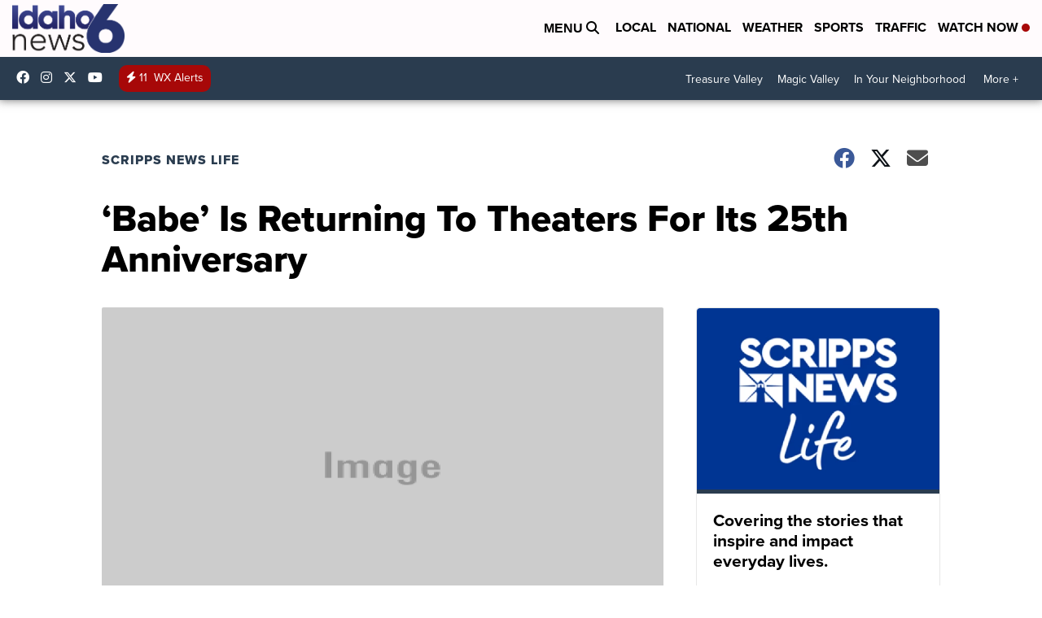

--- FILE ---
content_type: text/html; charset=utf-8
request_url: https://www.youtube-nocookie.com/embed/KRBLeqsoRew?iv_load_policy=3&modestbranding=1&rel=0&autohide=1&playsinline=1&list=PLZbXA4lyCtqrJmSRyHgYtk3EH4QscsBYB&index=1list%3DPLZbXA4lyCtqrJmSRyHgYtk3EH4QscsBYB&autoplay=0
body_size: 47866
content:
<!DOCTYPE html><html lang="en" dir="ltr" data-cast-api-enabled="true"><head><meta name="viewport" content="width=device-width, initial-scale=1"><script nonce="BAqMbuGP06cXnptqPL4vFw">if ('undefined' == typeof Symbol || 'undefined' == typeof Symbol.iterator) {delete Array.prototype.entries;}</script><style name="www-roboto" nonce="AzNq8GUt1fZUXGgFQe9HcA">@font-face{font-family:'Roboto';font-style:normal;font-weight:400;font-stretch:100%;src:url(//fonts.gstatic.com/s/roboto/v48/KFO7CnqEu92Fr1ME7kSn66aGLdTylUAMa3GUBHMdazTgWw.woff2)format('woff2');unicode-range:U+0460-052F,U+1C80-1C8A,U+20B4,U+2DE0-2DFF,U+A640-A69F,U+FE2E-FE2F;}@font-face{font-family:'Roboto';font-style:normal;font-weight:400;font-stretch:100%;src:url(//fonts.gstatic.com/s/roboto/v48/KFO7CnqEu92Fr1ME7kSn66aGLdTylUAMa3iUBHMdazTgWw.woff2)format('woff2');unicode-range:U+0301,U+0400-045F,U+0490-0491,U+04B0-04B1,U+2116;}@font-face{font-family:'Roboto';font-style:normal;font-weight:400;font-stretch:100%;src:url(//fonts.gstatic.com/s/roboto/v48/KFO7CnqEu92Fr1ME7kSn66aGLdTylUAMa3CUBHMdazTgWw.woff2)format('woff2');unicode-range:U+1F00-1FFF;}@font-face{font-family:'Roboto';font-style:normal;font-weight:400;font-stretch:100%;src:url(//fonts.gstatic.com/s/roboto/v48/KFO7CnqEu92Fr1ME7kSn66aGLdTylUAMa3-UBHMdazTgWw.woff2)format('woff2');unicode-range:U+0370-0377,U+037A-037F,U+0384-038A,U+038C,U+038E-03A1,U+03A3-03FF;}@font-face{font-family:'Roboto';font-style:normal;font-weight:400;font-stretch:100%;src:url(//fonts.gstatic.com/s/roboto/v48/KFO7CnqEu92Fr1ME7kSn66aGLdTylUAMawCUBHMdazTgWw.woff2)format('woff2');unicode-range:U+0302-0303,U+0305,U+0307-0308,U+0310,U+0312,U+0315,U+031A,U+0326-0327,U+032C,U+032F-0330,U+0332-0333,U+0338,U+033A,U+0346,U+034D,U+0391-03A1,U+03A3-03A9,U+03B1-03C9,U+03D1,U+03D5-03D6,U+03F0-03F1,U+03F4-03F5,U+2016-2017,U+2034-2038,U+203C,U+2040,U+2043,U+2047,U+2050,U+2057,U+205F,U+2070-2071,U+2074-208E,U+2090-209C,U+20D0-20DC,U+20E1,U+20E5-20EF,U+2100-2112,U+2114-2115,U+2117-2121,U+2123-214F,U+2190,U+2192,U+2194-21AE,U+21B0-21E5,U+21F1-21F2,U+21F4-2211,U+2213-2214,U+2216-22FF,U+2308-230B,U+2310,U+2319,U+231C-2321,U+2336-237A,U+237C,U+2395,U+239B-23B7,U+23D0,U+23DC-23E1,U+2474-2475,U+25AF,U+25B3,U+25B7,U+25BD,U+25C1,U+25CA,U+25CC,U+25FB,U+266D-266F,U+27C0-27FF,U+2900-2AFF,U+2B0E-2B11,U+2B30-2B4C,U+2BFE,U+3030,U+FF5B,U+FF5D,U+1D400-1D7FF,U+1EE00-1EEFF;}@font-face{font-family:'Roboto';font-style:normal;font-weight:400;font-stretch:100%;src:url(//fonts.gstatic.com/s/roboto/v48/KFO7CnqEu92Fr1ME7kSn66aGLdTylUAMaxKUBHMdazTgWw.woff2)format('woff2');unicode-range:U+0001-000C,U+000E-001F,U+007F-009F,U+20DD-20E0,U+20E2-20E4,U+2150-218F,U+2190,U+2192,U+2194-2199,U+21AF,U+21E6-21F0,U+21F3,U+2218-2219,U+2299,U+22C4-22C6,U+2300-243F,U+2440-244A,U+2460-24FF,U+25A0-27BF,U+2800-28FF,U+2921-2922,U+2981,U+29BF,U+29EB,U+2B00-2BFF,U+4DC0-4DFF,U+FFF9-FFFB,U+10140-1018E,U+10190-1019C,U+101A0,U+101D0-101FD,U+102E0-102FB,U+10E60-10E7E,U+1D2C0-1D2D3,U+1D2E0-1D37F,U+1F000-1F0FF,U+1F100-1F1AD,U+1F1E6-1F1FF,U+1F30D-1F30F,U+1F315,U+1F31C,U+1F31E,U+1F320-1F32C,U+1F336,U+1F378,U+1F37D,U+1F382,U+1F393-1F39F,U+1F3A7-1F3A8,U+1F3AC-1F3AF,U+1F3C2,U+1F3C4-1F3C6,U+1F3CA-1F3CE,U+1F3D4-1F3E0,U+1F3ED,U+1F3F1-1F3F3,U+1F3F5-1F3F7,U+1F408,U+1F415,U+1F41F,U+1F426,U+1F43F,U+1F441-1F442,U+1F444,U+1F446-1F449,U+1F44C-1F44E,U+1F453,U+1F46A,U+1F47D,U+1F4A3,U+1F4B0,U+1F4B3,U+1F4B9,U+1F4BB,U+1F4BF,U+1F4C8-1F4CB,U+1F4D6,U+1F4DA,U+1F4DF,U+1F4E3-1F4E6,U+1F4EA-1F4ED,U+1F4F7,U+1F4F9-1F4FB,U+1F4FD-1F4FE,U+1F503,U+1F507-1F50B,U+1F50D,U+1F512-1F513,U+1F53E-1F54A,U+1F54F-1F5FA,U+1F610,U+1F650-1F67F,U+1F687,U+1F68D,U+1F691,U+1F694,U+1F698,U+1F6AD,U+1F6B2,U+1F6B9-1F6BA,U+1F6BC,U+1F6C6-1F6CF,U+1F6D3-1F6D7,U+1F6E0-1F6EA,U+1F6F0-1F6F3,U+1F6F7-1F6FC,U+1F700-1F7FF,U+1F800-1F80B,U+1F810-1F847,U+1F850-1F859,U+1F860-1F887,U+1F890-1F8AD,U+1F8B0-1F8BB,U+1F8C0-1F8C1,U+1F900-1F90B,U+1F93B,U+1F946,U+1F984,U+1F996,U+1F9E9,U+1FA00-1FA6F,U+1FA70-1FA7C,U+1FA80-1FA89,U+1FA8F-1FAC6,U+1FACE-1FADC,U+1FADF-1FAE9,U+1FAF0-1FAF8,U+1FB00-1FBFF;}@font-face{font-family:'Roboto';font-style:normal;font-weight:400;font-stretch:100%;src:url(//fonts.gstatic.com/s/roboto/v48/KFO7CnqEu92Fr1ME7kSn66aGLdTylUAMa3OUBHMdazTgWw.woff2)format('woff2');unicode-range:U+0102-0103,U+0110-0111,U+0128-0129,U+0168-0169,U+01A0-01A1,U+01AF-01B0,U+0300-0301,U+0303-0304,U+0308-0309,U+0323,U+0329,U+1EA0-1EF9,U+20AB;}@font-face{font-family:'Roboto';font-style:normal;font-weight:400;font-stretch:100%;src:url(//fonts.gstatic.com/s/roboto/v48/KFO7CnqEu92Fr1ME7kSn66aGLdTylUAMa3KUBHMdazTgWw.woff2)format('woff2');unicode-range:U+0100-02BA,U+02BD-02C5,U+02C7-02CC,U+02CE-02D7,U+02DD-02FF,U+0304,U+0308,U+0329,U+1D00-1DBF,U+1E00-1E9F,U+1EF2-1EFF,U+2020,U+20A0-20AB,U+20AD-20C0,U+2113,U+2C60-2C7F,U+A720-A7FF;}@font-face{font-family:'Roboto';font-style:normal;font-weight:400;font-stretch:100%;src:url(//fonts.gstatic.com/s/roboto/v48/KFO7CnqEu92Fr1ME7kSn66aGLdTylUAMa3yUBHMdazQ.woff2)format('woff2');unicode-range:U+0000-00FF,U+0131,U+0152-0153,U+02BB-02BC,U+02C6,U+02DA,U+02DC,U+0304,U+0308,U+0329,U+2000-206F,U+20AC,U+2122,U+2191,U+2193,U+2212,U+2215,U+FEFF,U+FFFD;}@font-face{font-family:'Roboto';font-style:normal;font-weight:500;font-stretch:100%;src:url(//fonts.gstatic.com/s/roboto/v48/KFO7CnqEu92Fr1ME7kSn66aGLdTylUAMa3GUBHMdazTgWw.woff2)format('woff2');unicode-range:U+0460-052F,U+1C80-1C8A,U+20B4,U+2DE0-2DFF,U+A640-A69F,U+FE2E-FE2F;}@font-face{font-family:'Roboto';font-style:normal;font-weight:500;font-stretch:100%;src:url(//fonts.gstatic.com/s/roboto/v48/KFO7CnqEu92Fr1ME7kSn66aGLdTylUAMa3iUBHMdazTgWw.woff2)format('woff2');unicode-range:U+0301,U+0400-045F,U+0490-0491,U+04B0-04B1,U+2116;}@font-face{font-family:'Roboto';font-style:normal;font-weight:500;font-stretch:100%;src:url(//fonts.gstatic.com/s/roboto/v48/KFO7CnqEu92Fr1ME7kSn66aGLdTylUAMa3CUBHMdazTgWw.woff2)format('woff2');unicode-range:U+1F00-1FFF;}@font-face{font-family:'Roboto';font-style:normal;font-weight:500;font-stretch:100%;src:url(//fonts.gstatic.com/s/roboto/v48/KFO7CnqEu92Fr1ME7kSn66aGLdTylUAMa3-UBHMdazTgWw.woff2)format('woff2');unicode-range:U+0370-0377,U+037A-037F,U+0384-038A,U+038C,U+038E-03A1,U+03A3-03FF;}@font-face{font-family:'Roboto';font-style:normal;font-weight:500;font-stretch:100%;src:url(//fonts.gstatic.com/s/roboto/v48/KFO7CnqEu92Fr1ME7kSn66aGLdTylUAMawCUBHMdazTgWw.woff2)format('woff2');unicode-range:U+0302-0303,U+0305,U+0307-0308,U+0310,U+0312,U+0315,U+031A,U+0326-0327,U+032C,U+032F-0330,U+0332-0333,U+0338,U+033A,U+0346,U+034D,U+0391-03A1,U+03A3-03A9,U+03B1-03C9,U+03D1,U+03D5-03D6,U+03F0-03F1,U+03F4-03F5,U+2016-2017,U+2034-2038,U+203C,U+2040,U+2043,U+2047,U+2050,U+2057,U+205F,U+2070-2071,U+2074-208E,U+2090-209C,U+20D0-20DC,U+20E1,U+20E5-20EF,U+2100-2112,U+2114-2115,U+2117-2121,U+2123-214F,U+2190,U+2192,U+2194-21AE,U+21B0-21E5,U+21F1-21F2,U+21F4-2211,U+2213-2214,U+2216-22FF,U+2308-230B,U+2310,U+2319,U+231C-2321,U+2336-237A,U+237C,U+2395,U+239B-23B7,U+23D0,U+23DC-23E1,U+2474-2475,U+25AF,U+25B3,U+25B7,U+25BD,U+25C1,U+25CA,U+25CC,U+25FB,U+266D-266F,U+27C0-27FF,U+2900-2AFF,U+2B0E-2B11,U+2B30-2B4C,U+2BFE,U+3030,U+FF5B,U+FF5D,U+1D400-1D7FF,U+1EE00-1EEFF;}@font-face{font-family:'Roboto';font-style:normal;font-weight:500;font-stretch:100%;src:url(//fonts.gstatic.com/s/roboto/v48/KFO7CnqEu92Fr1ME7kSn66aGLdTylUAMaxKUBHMdazTgWw.woff2)format('woff2');unicode-range:U+0001-000C,U+000E-001F,U+007F-009F,U+20DD-20E0,U+20E2-20E4,U+2150-218F,U+2190,U+2192,U+2194-2199,U+21AF,U+21E6-21F0,U+21F3,U+2218-2219,U+2299,U+22C4-22C6,U+2300-243F,U+2440-244A,U+2460-24FF,U+25A0-27BF,U+2800-28FF,U+2921-2922,U+2981,U+29BF,U+29EB,U+2B00-2BFF,U+4DC0-4DFF,U+FFF9-FFFB,U+10140-1018E,U+10190-1019C,U+101A0,U+101D0-101FD,U+102E0-102FB,U+10E60-10E7E,U+1D2C0-1D2D3,U+1D2E0-1D37F,U+1F000-1F0FF,U+1F100-1F1AD,U+1F1E6-1F1FF,U+1F30D-1F30F,U+1F315,U+1F31C,U+1F31E,U+1F320-1F32C,U+1F336,U+1F378,U+1F37D,U+1F382,U+1F393-1F39F,U+1F3A7-1F3A8,U+1F3AC-1F3AF,U+1F3C2,U+1F3C4-1F3C6,U+1F3CA-1F3CE,U+1F3D4-1F3E0,U+1F3ED,U+1F3F1-1F3F3,U+1F3F5-1F3F7,U+1F408,U+1F415,U+1F41F,U+1F426,U+1F43F,U+1F441-1F442,U+1F444,U+1F446-1F449,U+1F44C-1F44E,U+1F453,U+1F46A,U+1F47D,U+1F4A3,U+1F4B0,U+1F4B3,U+1F4B9,U+1F4BB,U+1F4BF,U+1F4C8-1F4CB,U+1F4D6,U+1F4DA,U+1F4DF,U+1F4E3-1F4E6,U+1F4EA-1F4ED,U+1F4F7,U+1F4F9-1F4FB,U+1F4FD-1F4FE,U+1F503,U+1F507-1F50B,U+1F50D,U+1F512-1F513,U+1F53E-1F54A,U+1F54F-1F5FA,U+1F610,U+1F650-1F67F,U+1F687,U+1F68D,U+1F691,U+1F694,U+1F698,U+1F6AD,U+1F6B2,U+1F6B9-1F6BA,U+1F6BC,U+1F6C6-1F6CF,U+1F6D3-1F6D7,U+1F6E0-1F6EA,U+1F6F0-1F6F3,U+1F6F7-1F6FC,U+1F700-1F7FF,U+1F800-1F80B,U+1F810-1F847,U+1F850-1F859,U+1F860-1F887,U+1F890-1F8AD,U+1F8B0-1F8BB,U+1F8C0-1F8C1,U+1F900-1F90B,U+1F93B,U+1F946,U+1F984,U+1F996,U+1F9E9,U+1FA00-1FA6F,U+1FA70-1FA7C,U+1FA80-1FA89,U+1FA8F-1FAC6,U+1FACE-1FADC,U+1FADF-1FAE9,U+1FAF0-1FAF8,U+1FB00-1FBFF;}@font-face{font-family:'Roboto';font-style:normal;font-weight:500;font-stretch:100%;src:url(//fonts.gstatic.com/s/roboto/v48/KFO7CnqEu92Fr1ME7kSn66aGLdTylUAMa3OUBHMdazTgWw.woff2)format('woff2');unicode-range:U+0102-0103,U+0110-0111,U+0128-0129,U+0168-0169,U+01A0-01A1,U+01AF-01B0,U+0300-0301,U+0303-0304,U+0308-0309,U+0323,U+0329,U+1EA0-1EF9,U+20AB;}@font-face{font-family:'Roboto';font-style:normal;font-weight:500;font-stretch:100%;src:url(//fonts.gstatic.com/s/roboto/v48/KFO7CnqEu92Fr1ME7kSn66aGLdTylUAMa3KUBHMdazTgWw.woff2)format('woff2');unicode-range:U+0100-02BA,U+02BD-02C5,U+02C7-02CC,U+02CE-02D7,U+02DD-02FF,U+0304,U+0308,U+0329,U+1D00-1DBF,U+1E00-1E9F,U+1EF2-1EFF,U+2020,U+20A0-20AB,U+20AD-20C0,U+2113,U+2C60-2C7F,U+A720-A7FF;}@font-face{font-family:'Roboto';font-style:normal;font-weight:500;font-stretch:100%;src:url(//fonts.gstatic.com/s/roboto/v48/KFO7CnqEu92Fr1ME7kSn66aGLdTylUAMa3yUBHMdazQ.woff2)format('woff2');unicode-range:U+0000-00FF,U+0131,U+0152-0153,U+02BB-02BC,U+02C6,U+02DA,U+02DC,U+0304,U+0308,U+0329,U+2000-206F,U+20AC,U+2122,U+2191,U+2193,U+2212,U+2215,U+FEFF,U+FFFD;}</style><script name="www-roboto" nonce="BAqMbuGP06cXnptqPL4vFw">if (document.fonts && document.fonts.load) {document.fonts.load("400 10pt Roboto", "E"); document.fonts.load("500 10pt Roboto", "E");}</script><link rel="stylesheet" href="/s/player/b95b0e7a/www-player.css" name="www-player" nonce="AzNq8GUt1fZUXGgFQe9HcA"><style nonce="AzNq8GUt1fZUXGgFQe9HcA">html {overflow: hidden;}body {font: 12px Roboto, Arial, sans-serif; background-color: #000; color: #fff; height: 100%; width: 100%; overflow: hidden; position: absolute; margin: 0; padding: 0;}#player {width: 100%; height: 100%;}h1 {text-align: center; color: #fff;}h3 {margin-top: 6px; margin-bottom: 3px;}.player-unavailable {position: absolute; top: 0; left: 0; right: 0; bottom: 0; padding: 25px; font-size: 13px; background: url(/img/meh7.png) 50% 65% no-repeat;}.player-unavailable .message {text-align: left; margin: 0 -5px 15px; padding: 0 5px 14px; border-bottom: 1px solid #888; font-size: 19px; font-weight: normal;}.player-unavailable a {color: #167ac6; text-decoration: none;}</style><script nonce="BAqMbuGP06cXnptqPL4vFw">var ytcsi={gt:function(n){n=(n||"")+"data_";return ytcsi[n]||(ytcsi[n]={tick:{},info:{},gel:{preLoggedGelInfos:[]}})},now:window.performance&&window.performance.timing&&window.performance.now&&window.performance.timing.navigationStart?function(){return window.performance.timing.navigationStart+window.performance.now()}:function(){return(new Date).getTime()},tick:function(l,t,n){var ticks=ytcsi.gt(n).tick;var v=t||ytcsi.now();if(ticks[l]){ticks["_"+l]=ticks["_"+l]||[ticks[l]];ticks["_"+l].push(v)}ticks[l]=
v},info:function(k,v,n){ytcsi.gt(n).info[k]=v},infoGel:function(p,n){ytcsi.gt(n).gel.preLoggedGelInfos.push(p)},setStart:function(t,n){ytcsi.tick("_start",t,n)}};
(function(w,d){function isGecko(){if(!w.navigator)return false;try{if(w.navigator.userAgentData&&w.navigator.userAgentData.brands&&w.navigator.userAgentData.brands.length){var brands=w.navigator.userAgentData.brands;var i=0;for(;i<brands.length;i++)if(brands[i]&&brands[i].brand==="Firefox")return true;return false}}catch(e){setTimeout(function(){throw e;})}if(!w.navigator.userAgent)return false;var ua=w.navigator.userAgent;return ua.indexOf("Gecko")>0&&ua.toLowerCase().indexOf("webkit")<0&&ua.indexOf("Edge")<
0&&ua.indexOf("Trident")<0&&ua.indexOf("MSIE")<0}ytcsi.setStart(w.performance?w.performance.timing.responseStart:null);var isPrerender=(d.visibilityState||d.webkitVisibilityState)=="prerender";var vName=!d.visibilityState&&d.webkitVisibilityState?"webkitvisibilitychange":"visibilitychange";if(isPrerender){var startTick=function(){ytcsi.setStart();d.removeEventListener(vName,startTick)};d.addEventListener(vName,startTick,false)}if(d.addEventListener)d.addEventListener(vName,function(){ytcsi.tick("vc")},
false);if(isGecko()){var isHidden=(d.visibilityState||d.webkitVisibilityState)=="hidden";if(isHidden)ytcsi.tick("vc")}var slt=function(el,t){setTimeout(function(){var n=ytcsi.now();el.loadTime=n;if(el.slt)el.slt()},t)};w.__ytRIL=function(el){if(!el.getAttribute("data-thumb"))if(w.requestAnimationFrame)w.requestAnimationFrame(function(){slt(el,0)});else slt(el,16)}})(window,document);
</script><script nonce="BAqMbuGP06cXnptqPL4vFw">var ytcfg={d:function(){return window.yt&&yt.config_||ytcfg.data_||(ytcfg.data_={})},get:function(k,o){return k in ytcfg.d()?ytcfg.d()[k]:o},set:function(){var a=arguments;if(a.length>1)ytcfg.d()[a[0]]=a[1];else{var k;for(k in a[0])ytcfg.d()[k]=a[0][k]}}};
ytcfg.set({"CLIENT_CANARY_STATE":"none","DEVICE":"cbr\u003dChrome\u0026cbrand\u003dapple\u0026cbrver\u003d131.0.0.0\u0026ceng\u003dWebKit\u0026cengver\u003d537.36\u0026cos\u003dMacintosh\u0026cosver\u003d10_15_7\u0026cplatform\u003dDESKTOP","EVENT_ID":"uB9vaZeSEtiLlssP54u-SQ","EXPERIMENT_FLAGS":{"ab_det_apb_b":true,"ab_det_apm":true,"ab_det_el_h":true,"ab_det_em_inj":true,"ab_l_sig_st":true,"ab_l_sig_st_e":true,"action_companion_center_align_description":true,"allow_skip_networkless":true,"always_send_and_write":true,"att_web_record_metrics":true,"attmusi":true,"c3_enable_button_impression_logging":true,"c3_watch_page_component":true,"cancel_pending_navs":true,"clean_up_manual_attribution_header":true,"config_age_report_killswitch":true,"cow_optimize_idom_compat":true,"csi_config_handling_infra":true,"csi_on_gel":true,"delhi_mweb_colorful_sd":true,"delhi_mweb_colorful_sd_v2":true,"deprecate_csi_has_info":true,"deprecate_pair_servlet_enabled":true,"desktop_sparkles_light_cta_button":true,"disable_cached_masthead_data":true,"disable_child_node_auto_formatted_strings":true,"disable_enf_isd":true,"disable_log_to_visitor_layer":true,"disable_pacf_logging_for_memory_limited_tv":true,"embeds_enable_eid_enforcement_for_youtube":true,"embeds_enable_info_panel_dismissal":true,"embeds_enable_pfp_always_unbranded":true,"embeds_muted_autoplay_sound_fix":true,"embeds_serve_es6_client":true,"embeds_web_nwl_disable_nocookie":true,"embeds_web_updated_shorts_definition_fix":true,"enable_active_view_display_ad_renderer_web_home":true,"enable_ad_disclosure_banner_a11y_fix":true,"enable_chips_shelf_view_model_fully_reactive":true,"enable_client_creator_goal_ticker_bar_revamp":true,"enable_client_only_wiz_direct_reactions":true,"enable_client_sli_logging":true,"enable_client_streamz_web":true,"enable_client_ve_spec":true,"enable_cloud_save_error_popup_after_retry":true,"enable_cookie_reissue_iframe":true,"enable_dai_sdf_h5_preroll":true,"enable_datasync_id_header_in_web_vss_pings":true,"enable_default_mono_cta_migration_web_client":true,"enable_dma_post_enforcement":true,"enable_docked_chat_messages":true,"enable_entity_store_from_dependency_injection":true,"enable_inline_muted_playback_on_web_search":true,"enable_inline_muted_playback_on_web_search_for_vdc":true,"enable_inline_muted_playback_on_web_search_for_vdcb":true,"enable_is_mini_app_page_active_bugfix":true,"enable_live_overlay_feed_in_live_chat":true,"enable_logging_first_user_action_after_game_ready":true,"enable_ltc_param_fetch_from_innertube":true,"enable_masthead_mweb_padding_fix":true,"enable_menu_renderer_button_in_mweb_hclr":true,"enable_mini_app_command_handler_mweb_fix":true,"enable_mini_app_iframe_loaded_logging":true,"enable_mini_guide_downloads_item":true,"enable_mixed_direction_formatted_strings":true,"enable_mweb_livestream_ui_update":true,"enable_mweb_new_caption_language_picker":true,"enable_names_handles_account_switcher":true,"enable_network_request_logging_on_game_events":true,"enable_new_paid_product_placement":true,"enable_obtaining_ppn_query_param":true,"enable_open_in_new_tab_icon_for_short_dr_for_desktop_search":true,"enable_open_yt_content":true,"enable_origin_query_parameter_bugfix":true,"enable_pause_ads_on_ytv_html5":true,"enable_payments_purchase_manager":true,"enable_pdp_icon_prefetch":true,"enable_pl_r_si_fa":true,"enable_place_pivot_url":true,"enable_playable_a11y_label_with_badge_text":true,"enable_pv_screen_modern_text":true,"enable_removing_navbar_title_on_hashtag_page_mweb":true,"enable_resetting_scroll_position_on_flow_change":true,"enable_rta_manager":true,"enable_sdf_companion_h5":true,"enable_sdf_dai_h5_midroll":true,"enable_sdf_h5_endemic_mid_post_roll":true,"enable_sdf_on_h5_unplugged_vod_midroll":true,"enable_sdf_shorts_player_bytes_h5":true,"enable_sdk_performance_network_logging":true,"enable_sending_unwrapped_game_audio_as_serialized_metadata":true,"enable_sfv_effect_pivot_url":true,"enable_shorts_new_carousel":true,"enable_skip_ad_guidance_prompt":true,"enable_skippable_ads_for_unplugged_ad_pod":true,"enable_smearing_expansion_dai":true,"enable_third_party_info":true,"enable_time_out_messages":true,"enable_timeline_view_modern_transcript_fe":true,"enable_video_display_compact_button_group_for_desktop_search":true,"enable_watch_next_pause_autoplay_lact":true,"enable_web_home_top_landscape_image_layout_level_click":true,"enable_web_tiered_gel":true,"enable_window_constrained_buy_flow_dialog":true,"enable_wiz_queue_effect_and_on_init_initial_runs":true,"enable_ypc_spinners":true,"enable_yt_ata_iframe_authuser":true,"export_networkless_options":true,"export_player_version_to_ytconfig":true,"fill_single_video_with_notify_to_lasr":true,"fix_ad_miniplayer_controls_rendering":true,"fix_ads_tracking_for_swf_config_deprecation_mweb":true,"h5_companion_enable_adcpn_macro_substitution_for_click_pings":true,"h5_inplayer_enable_adcpn_macro_substitution_for_click_pings":true,"h5_reset_cache_and_filter_before_update_masthead":true,"hide_channel_creation_title_for_mweb":true,"high_ccv_client_side_caching_h5":true,"html5_log_trigger_events_with_debug_data":true,"html5_ssdai_enable_media_end_cue_range":true,"il_attach_cache_limit":true,"il_use_view_model_logging_context":true,"is_browser_support_for_webcam_streaming":true,"json_condensed_response":true,"kev_adb_pg":true,"kevlar_gel_error_routing":true,"kevlar_watch_cinematics":true,"live_chat_enable_controller_extraction":true,"live_chat_enable_rta_manager":true,"live_chat_increased_min_height":true,"log_click_with_layer_from_element_in_command_handler":true,"log_errors_through_nwl_on_retry":true,"mdx_enable_privacy_disclosure_ui":true,"mdx_load_cast_api_bootstrap_script":true,"medium_progress_bar_modification":true,"migrate_remaining_web_ad_badges_to_innertube":true,"mobile_account_menu_refresh":true,"mweb_a11y_enable_player_controls_invisible_toggle":true,"mweb_account_linking_noapp":true,"mweb_after_render_to_scheduler":true,"mweb_allow_modern_search_suggest_behavior":true,"mweb_animated_actions":true,"mweb_app_upsell_button_direct_to_app":true,"mweb_big_progress_bar":true,"mweb_c3_disable_carve_out":true,"mweb_c3_disable_carve_out_keep_external_links":true,"mweb_c3_enable_adaptive_signals":true,"mweb_c3_endscreen":true,"mweb_c3_endscreen_v2":true,"mweb_c3_library_page_enable_recent_shelf":true,"mweb_c3_remove_web_navigation_endpoint_data":true,"mweb_c3_use_canonical_from_player_response":true,"mweb_cinematic_watch":true,"mweb_command_handler":true,"mweb_delay_watch_initial_data":true,"mweb_disable_searchbar_scroll":true,"mweb_enable_fine_scrubbing_for_recs":true,"mweb_enable_keto_batch_player_fullscreen":true,"mweb_enable_keto_batch_player_progress_bar":true,"mweb_enable_keto_batch_player_tooltips":true,"mweb_enable_lockup_view_model_for_ucp":true,"mweb_enable_mix_panel_title_metadata":true,"mweb_enable_more_drawer":true,"mweb_enable_optional_fullscreen_landscape_locking":true,"mweb_enable_overlay_touch_manager":true,"mweb_enable_premium_carve_out_fix":true,"mweb_enable_refresh_detection":true,"mweb_enable_search_imp":true,"mweb_enable_sequence_signal":true,"mweb_enable_shorts_pivot_button":true,"mweb_enable_shorts_video_preload":true,"mweb_enable_skippables_on_jio_phone":true,"mweb_enable_storyboards":true,"mweb_enable_two_line_title_on_shorts":true,"mweb_enable_varispeed_controller":true,"mweb_enable_warm_channel_requests":true,"mweb_enable_watch_feed_infinite_scroll":true,"mweb_enable_wrapped_unplugged_pause_membership_dialog_renderer":true,"mweb_filter_video_format_in_webfe":true,"mweb_fix_livestream_seeking":true,"mweb_fix_monitor_visibility_after_render":true,"mweb_fix_section_list_continuation_item_renderers":true,"mweb_force_ios_fallback_to_native_control":true,"mweb_fp_auto_fullscreen":true,"mweb_fullscreen_controls":true,"mweb_fullscreen_controls_action_buttons":true,"mweb_fullscreen_watch_system":true,"mweb_home_reactive_shorts":true,"mweb_innertube_search_command":true,"mweb_kaios_enable_autoplay_switch_view_model":true,"mweb_lang_in_html":true,"mweb_like_button_synced_with_entities":true,"mweb_logo_use_home_page_ve":true,"mweb_module_decoration":true,"mweb_native_control_in_faux_fullscreen_shared":true,"mweb_panel_container_inert":true,"mweb_player_control_on_hover":true,"mweb_player_delhi_dtts":true,"mweb_player_hide_unavailable_subtitles_button":true,"mweb_player_settings_use_bottom_sheet":true,"mweb_player_show_previous_next_buttons_in_playlist":true,"mweb_player_skip_no_op_state_changes":true,"mweb_player_user_select_none":true,"mweb_playlist_engagement_panel":true,"mweb_progress_bar_seek_on_mouse_click":true,"mweb_pull_2_full":true,"mweb_pull_2_full_enable_touch_handlers":true,"mweb_schedule_warm_watch_response":true,"mweb_searchbox_legacy_navigation":true,"mweb_see_fewer_shorts":true,"mweb_sheets_ui_refresh":true,"mweb_shorts_comments_panel_id_change":true,"mweb_shorts_early_continuation":true,"mweb_show_ios_smart_banner":true,"mweb_use_server_url_on_startup":true,"mweb_watch_captions_enable_auto_translate":true,"mweb_watch_captions_set_default_size":true,"mweb_watch_stop_scheduler_on_player_response":true,"mweb_watchfeed_big_thumbnails":true,"mweb_yt_searchbox":true,"networkless_logging":true,"no_client_ve_attach_unless_shown":true,"nwl_send_from_memory_when_online":true,"pageid_as_header_web":true,"playback_settings_use_switch_menu":true,"player_controls_autonav_fix":true,"player_controls_skip_double_signal_update":true,"polymer_bad_build_labels":true,"polymer_verifiy_app_state":true,"qoe_send_and_write":true,"remove_chevron_from_ad_disclosure_banner_h5":true,"remove_masthead_channel_banner_on_refresh":true,"remove_slot_id_exited_trigger_for_dai_in_player_slot_expire":true,"replace_client_url_parsing_with_server_signal":true,"service_worker_enabled":true,"service_worker_push_enabled":true,"service_worker_push_home_page_prompt":true,"service_worker_push_watch_page_prompt":true,"shell_load_gcf":true,"shorten_initial_gel_batch_timeout":true,"should_use_yt_voice_endpoint_in_kaios":true,"skip_invalid_ytcsi_ticks":true,"skip_setting_info_in_csi_data_object":true,"smarter_ve_dedupping":true,"speedmaster_no_seek":true,"start_client_gcf_mweb":true,"stop_handling_click_for_non_rendering_overlay_layout":true,"suppress_error_204_logging":true,"synced_panel_scrolling_controller":true,"use_event_time_ms_header":true,"use_fifo_for_networkless":true,"use_player_abuse_bg_library":true,"use_request_time_ms_header":true,"use_session_based_sampling":true,"use_thumbnail_overlay_time_status_renderer_for_live_badge":true,"use_ts_visibilitylogger":true,"vss_final_ping_send_and_write":true,"vss_playback_use_send_and_write":true,"web_adaptive_repeat_ase":true,"web_always_load_chat_support":true,"web_animated_like":true,"web_api_url":true,"web_attributed_string_deep_equal_bugfix":true,"web_autonav_allow_off_by_default":true,"web_button_vm_refactor_disabled":true,"web_c3_log_app_init_finish":true,"web_csi_action_sampling_enabled":true,"web_dedupe_ve_grafting":true,"web_disable_backdrop_filter":true,"web_enable_ab_rsp_cl":true,"web_enable_course_icon_update":true,"web_enable_error_204":true,"web_enable_horizontal_video_attributes_section":true,"web_fix_segmented_like_dislike_undefined":true,"web_gcf_hashes_innertube":true,"web_gel_timeout_cap":true,"web_metadata_carousel_elref_bugfix":true,"web_parent_target_for_sheets":true,"web_persist_server_autonav_state_on_client":true,"web_playback_associated_log_ctt":true,"web_playback_associated_ve":true,"web_prefetch_preload_video":true,"web_progress_bar_draggable":true,"web_resizable_advertiser_banner_on_masthead_safari_fix":true,"web_scheduler_auto_init":true,"web_shorts_just_watched_on_channel_and_pivot_study":true,"web_shorts_just_watched_overlay":true,"web_shorts_pivot_button_view_model_reactive":true,"web_update_panel_visibility_logging_fix":true,"web_video_attribute_view_model_a11y_fix":true,"web_watch_controls_state_signals":true,"web_wiz_attributed_string":true,"web_yt_config_context":true,"webfe_mweb_watch_microdata":true,"webfe_watch_shorts_canonical_url_fix":true,"webpo_exit_on_net_err":true,"wiz_diff_overwritable":true,"wiz_memoize_stamper_items":true,"woffle_used_state_report":true,"wpo_gel_strz":true,"ytcp_paper_tooltip_use_scoped_owner_root":true,"ytidb_clear_embedded_player":true,"H5_async_logging_delay_ms":30000.0,"attention_logging_scroll_throttle":500.0,"autoplay_pause_by_lact_sampling_fraction":0.0,"cinematic_watch_effect_opacity":0.4,"log_window_onerror_fraction":0.1,"speedmaster_playback_rate":2.0,"tv_pacf_logging_sample_rate":0.01,"web_attention_logging_scroll_throttle":500.0,"web_load_prediction_threshold":0.1,"web_navigation_prediction_threshold":0.1,"web_pbj_log_warning_rate":0.0,"web_system_health_fraction":0.01,"ytidb_transaction_ended_event_rate_limit":0.02,"active_time_update_interval_ms":10000,"att_init_delay":500,"autoplay_pause_by_lact_sec":0,"botguard_async_snapshot_timeout_ms":3000,"check_navigator_accuracy_timeout_ms":0,"cinematic_watch_css_filter_blur_strength":40,"cinematic_watch_fade_out_duration":500,"close_webview_delay_ms":100,"cloud_save_game_data_rate_limit_ms":3000,"compression_disable_point":10,"custom_active_view_tos_timeout_ms":3600000,"embeds_widget_poll_interval_ms":0,"gel_min_batch_size":3,"gel_queue_timeout_max_ms":60000,"get_async_timeout_ms":60000,"hide_cta_for_home_web_video_ads_animate_in_time":2,"html5_byterate_soft_cap":0,"initial_gel_batch_timeout":2000,"max_body_size_to_compress":500000,"max_prefetch_window_sec_for_livestream_optimization":10,"min_prefetch_offset_sec_for_livestream_optimization":20,"mini_app_container_iframe_src_update_delay_ms":0,"multiple_preview_news_duration_time":11000,"mweb_c3_toast_duration_ms":5000,"mweb_deep_link_fallback_timeout_ms":10000,"mweb_delay_response_received_actions":100,"mweb_fp_dpad_rate_limit_ms":0,"mweb_fp_dpad_watch_title_clamp_lines":0,"mweb_history_manager_cache_size":100,"mweb_ios_fullscreen_playback_transition_delay_ms":500,"mweb_ios_fullscreen_system_pause_epilson_ms":0,"mweb_override_response_store_expiration_ms":0,"mweb_shorts_early_continuation_trigger_threshold":4,"mweb_w2w_max_age_seconds":0,"mweb_watch_captions_default_size":2,"neon_dark_launch_gradient_count":0,"network_polling_interval":30000,"play_click_interval_ms":30000,"play_ping_interval_ms":10000,"prefetch_comments_ms_after_video":0,"send_config_hash_timer":0,"service_worker_push_logged_out_prompt_watches":-1,"service_worker_push_prompt_cap":-1,"service_worker_push_prompt_delay_microseconds":3888000000000,"show_mini_app_ad_frequency_cap_ms":300000,"slow_compressions_before_abandon_count":4,"speedmaster_cancellation_movement_dp":10,"speedmaster_touch_activation_ms":500,"web_attention_logging_throttle":500,"web_foreground_heartbeat_interval_ms":28000,"web_gel_debounce_ms":10000,"web_logging_max_batch":100,"web_max_tracing_events":50,"web_tracing_session_replay":0,"wil_icon_max_concurrent_fetches":9999,"ytidb_remake_db_retries":3,"ytidb_reopen_db_retries":3,"WebClientReleaseProcessCritical__youtube_embeds_client_version_override":"","WebClientReleaseProcessCritical__youtube_embeds_web_client_version_override":"","WebClientReleaseProcessCritical__youtube_mweb_client_version_override":"","debug_forced_internalcountrycode":"","embeds_web_synth_ch_headers_banned_urls_regex":"","enable_web_media_service":"DISABLED","il_payload_scraping":"","live_chat_unicode_emoji_json_url":"https://www.gstatic.com/youtube/img/emojis/emojis-svg-9.json","mweb_deep_link_feature_tag_suffix":"11268432","mweb_enable_shorts_innertube_player_prefetch_trigger":"NONE","mweb_fp_dpad":"home,search,browse,channel,create_channel,experiments,settings,trending,oops,404,paid_memberships,sponsorship,premium,shorts","mweb_fp_dpad_linear_navigation":"","mweb_fp_dpad_linear_navigation_visitor":"","mweb_fp_dpad_visitor":"","mweb_preload_video_by_player_vars":"","mweb_sign_in_button_style":"STYLE_SUGGESTIVE_AVATAR","place_pivot_triggering_container_alternate":"","place_pivot_triggering_counterfactual_container_alternate":"","search_ui_mweb_searchbar_restyle":"DEFAULT","service_worker_push_force_notification_prompt_tag":"1","service_worker_scope":"/","suggest_exp_str":"","web_client_version_override":"","kevlar_command_handler_command_banlist":[],"mini_app_ids_without_game_ready":["UgkxHHtsak1SC8mRGHMZewc4HzeAY3yhPPmJ","Ugkx7OgzFqE6z_5Mtf4YsotGfQNII1DF_RBm"],"web_op_signal_type_banlist":[],"web_tracing_enabled_spans":["event","command"]},"GAPI_HINT_PARAMS":"m;/_/scs/abc-static/_/js/k\u003dgapi.gapi.en.FZb77tO2YW4.O/d\u003d1/rs\u003dAHpOoo8lqavmo6ayfVxZovyDiP6g3TOVSQ/m\u003d__features__","GAPI_HOST":"https://apis.google.com","GAPI_LOCALE":"en_US","GL":"US","HL":"en","HTML_DIR":"ltr","HTML_LANG":"en","INNERTUBE_API_KEY":"AIzaSyAO_FJ2SlqU8Q4STEHLGCilw_Y9_11qcW8","INNERTUBE_API_VERSION":"v1","INNERTUBE_CLIENT_NAME":"WEB_EMBEDDED_PLAYER","INNERTUBE_CLIENT_VERSION":"1.20260116.01.00","INNERTUBE_CONTEXT":{"client":{"hl":"en","gl":"US","remoteHost":"3.138.173.220","deviceMake":"Apple","deviceModel":"","visitorData":"Cgs2bUhTa3h0T2N2VSi4v7zLBjIKCgJVUxIEGgAgDg%3D%3D","userAgent":"Mozilla/5.0 (Macintosh; Intel Mac OS X 10_15_7) AppleWebKit/537.36 (KHTML, like Gecko) Chrome/131.0.0.0 Safari/537.36; ClaudeBot/1.0; +claudebot@anthropic.com),gzip(gfe)","clientName":"WEB_EMBEDDED_PLAYER","clientVersion":"1.20260116.01.00","osName":"Macintosh","osVersion":"10_15_7","originalUrl":"https://www.youtube-nocookie.com/embed/KRBLeqsoRew?iv_load_policy\u003d3\u0026modestbranding\u003d1\u0026rel\u003d0\u0026autohide\u003d1\u0026playsinline\u003d1\u0026list\u003dPLZbXA4lyCtqrJmSRyHgYtk3EH4QscsBYB\u0026index\u003d1list%3DPLZbXA4lyCtqrJmSRyHgYtk3EH4QscsBYB\u0026autoplay\u003d0","platform":"DESKTOP","clientFormFactor":"UNKNOWN_FORM_FACTOR","configInfo":{"appInstallData":"[base64]%3D"},"browserName":"Chrome","browserVersion":"131.0.0.0","acceptHeader":"text/html,application/xhtml+xml,application/xml;q\u003d0.9,image/webp,image/apng,*/*;q\u003d0.8,application/signed-exchange;v\u003db3;q\u003d0.9","deviceExperimentId":"ChxOelU1TnpNeU5UazNNVGMyTXpJd05qSTFNZz09ELi_vMsGGLi_vMsG","rolloutToken":"CIv46NrYu5zrsQEQ8NqH7r2ZkgMY8NqH7r2ZkgM%3D"},"user":{"lockedSafetyMode":false},"request":{"useSsl":true},"clickTracking":{"clickTrackingParams":"IhMIl86H7r2ZkgMV2IVlAx3nhS8J"},"thirdParty":{"embeddedPlayerContext":{"embeddedPlayerEncryptedContext":"AD5ZzFRizMEg_R1erAT2zmL3tIa4MCXvw8jnlEobg6NrhFoxM_EqpoBo7WxGG31PCPq13chOCyBZgfHdfuX-2AwOyl1YrFPmu3VvGzFqNhj_1jmpXdr_POrSGQ1X3UCDhJtx1gFbWbk5z6iT55Fn1SNVajKQAMlp4RqitohCLtD2M3a_k5q0G5ARneAin1OG_p8G","ancestorOriginsSupported":false}}},"INNERTUBE_CONTEXT_CLIENT_NAME":56,"INNERTUBE_CONTEXT_CLIENT_VERSION":"1.20260116.01.00","INNERTUBE_CONTEXT_GL":"US","INNERTUBE_CONTEXT_HL":"en","LATEST_ECATCHER_SERVICE_TRACKING_PARAMS":{"client.name":"WEB_EMBEDDED_PLAYER","client.jsfeat":"2021"},"LOGGED_IN":false,"PAGE_BUILD_LABEL":"youtube.embeds.web_20260116_01_RC00","PAGE_CL":856990104,"SERVER_NAME":"WebFE","VISITOR_DATA":"Cgs2bUhTa3h0T2N2VSi4v7zLBjIKCgJVUxIEGgAgDg%3D%3D","WEB_PLAYER_CONTEXT_CONFIGS":{"WEB_PLAYER_CONTEXT_CONFIG_ID_EMBEDDED_PLAYER":{"rootElementId":"movie_player","jsUrl":"/s/player/b95b0e7a/player_ias.vflset/en_US/base.js","cssUrl":"/s/player/b95b0e7a/www-player.css","contextId":"WEB_PLAYER_CONTEXT_CONFIG_ID_EMBEDDED_PLAYER","eventLabel":"embedded","contentRegion":"US","hl":"en_US","hostLanguage":"en","innertubeApiKey":"AIzaSyAO_FJ2SlqU8Q4STEHLGCilw_Y9_11qcW8","innertubeApiVersion":"v1","innertubeContextClientVersion":"1.20260116.01.00","disableRelatedVideos":true,"annotationsLoadPolicy":3,"device":{"brand":"apple","model":"","browser":"Chrome","browserVersion":"131.0.0.0","os":"Macintosh","osVersion":"10_15_7","platform":"DESKTOP","interfaceName":"WEB_EMBEDDED_PLAYER","interfaceVersion":"1.20260116.01.00"},"serializedExperimentIds":"23848212,24004644,51010235,51063643,51098299,51204329,51222973,51340662,51349914,51353393,51366423,51389629,51404808,51404810,51425032,51459425,51484222,51490331,51500051,51505436,51530495,51534669,51560386,51565116,51566373,51578632,51583567,51583821,51585555,51586115,51605258,51605395,51611457,51615065,51620866,51621065,51622845,51632249,51637029,51638932,51648336,51656216,51666850,51672162,51681662,51683502,51684301,51684307,51691590,51693510,51696107,51696619,51697032,51700777,51701616,51704637,51705183,51705185,51709243,51711227,51711298,51712601,51713175,51713237,51714463,51717474,51719411,51719589,51719627,51724106,51735450,51737133,51738598,51738919,51741220,51742479,51742830,51742877,51743503,51744562","serializedExperimentFlags":"H5_async_logging_delay_ms\u003d30000.0\u0026PlayerWeb__h5_enable_advisory_rating_restrictions\u003dtrue\u0026a11y_h5_associate_survey_question\u003dtrue\u0026ab_det_apb_b\u003dtrue\u0026ab_det_apm\u003dtrue\u0026ab_det_el_h\u003dtrue\u0026ab_det_em_inj\u003dtrue\u0026ab_l_sig_st\u003dtrue\u0026ab_l_sig_st_e\u003dtrue\u0026action_companion_center_align_description\u003dtrue\u0026ad_pod_disable_companion_persist_ads_quality\u003dtrue\u0026add_stmp_logs_for_voice_boost\u003dtrue\u0026allow_autohide_on_paused_videos\u003dtrue\u0026allow_drm_override\u003dtrue\u0026allow_live_autoplay\u003dtrue\u0026allow_poltergust_autoplay\u003dtrue\u0026allow_skip_networkless\u003dtrue\u0026allow_vp9_1080p_mq_enc\u003dtrue\u0026always_cache_redirect_endpoint\u003dtrue\u0026always_send_and_write\u003dtrue\u0026annotation_module_vast_cards_load_logging_fraction\u003d0.0\u0026assign_drm_family_by_format\u003dtrue\u0026att_web_record_metrics\u003dtrue\u0026attention_logging_scroll_throttle\u003d500.0\u0026attmusi\u003dtrue\u0026autoplay_time\u003d10000\u0026autoplay_time_for_fullscreen\u003d-1\u0026autoplay_time_for_music_content\u003d-1\u0026bg_vm_reinit_threshold\u003d7200000\u0026blocked_packages_for_sps\u003d[]\u0026botguard_async_snapshot_timeout_ms\u003d3000\u0026captions_url_add_ei\u003dtrue\u0026check_navigator_accuracy_timeout_ms\u003d0\u0026clean_up_manual_attribution_header\u003dtrue\u0026compression_disable_point\u003d10\u0026cow_optimize_idom_compat\u003dtrue\u0026csi_config_handling_infra\u003dtrue\u0026csi_on_gel\u003dtrue\u0026custom_active_view_tos_timeout_ms\u003d3600000\u0026dash_manifest_version\u003d5\u0026debug_bandaid_hostname\u003d\u0026debug_bandaid_port\u003d0\u0026debug_sherlog_username\u003d\u0026delhi_fast_follow_autonav_toggle\u003dtrue\u0026delhi_modern_player_default_thumbnail_percentage\u003d0.0\u0026delhi_modern_player_faster_autohide_delay_ms\u003d2000\u0026delhi_modern_player_pause_thumbnail_percentage\u003d0.6\u0026delhi_modern_web_player_blending_mode\u003d\u0026delhi_modern_web_player_disable_frosted_glass\u003dtrue\u0026delhi_modern_web_player_horizontal_volume_controls\u003dtrue\u0026delhi_modern_web_player_lhs_volume_controls\u003dtrue\u0026delhi_modern_web_player_responsive_compact_controls_threshold\u003d0\u0026deprecate_22\u003dtrue\u0026deprecate_csi_has_info\u003dtrue\u0026deprecate_delay_ping\u003dtrue\u0026deprecate_pair_servlet_enabled\u003dtrue\u0026desktop_sparkles_light_cta_button\u003dtrue\u0026disable_av1_setting\u003dtrue\u0026disable_branding_context\u003dtrue\u0026disable_cached_masthead_data\u003dtrue\u0026disable_channel_id_check_for_suspended_channels\u003dtrue\u0026disable_child_node_auto_formatted_strings\u003dtrue\u0026disable_enf_isd\u003dtrue\u0026disable_lifa_for_supex_users\u003dtrue\u0026disable_log_to_visitor_layer\u003dtrue\u0026disable_mdx_connection_in_mdx_module_for_music_web\u003dtrue\u0026disable_pacf_logging_for_memory_limited_tv\u003dtrue\u0026disable_reduced_fullscreen_autoplay_countdown_for_minors\u003dtrue\u0026disable_reel_item_watch_format_filtering\u003dtrue\u0026disable_threegpp_progressive_formats\u003dtrue\u0026disable_touch_events_on_skip_button\u003dtrue\u0026edge_encryption_fill_primary_key_version\u003dtrue\u0026embeds_enable_info_panel_dismissal\u003dtrue\u0026embeds_enable_move_set_center_crop_to_public\u003dtrue\u0026embeds_enable_per_video_embed_config\u003dtrue\u0026embeds_enable_pfp_always_unbranded\u003dtrue\u0026embeds_web_lite_mode\u003d1\u0026embeds_web_nwl_disable_nocookie\u003dtrue\u0026embeds_web_synth_ch_headers_banned_urls_regex\u003d\u0026enable_active_view_display_ad_renderer_web_home\u003dtrue\u0026enable_active_view_lr_shorts_video\u003dtrue\u0026enable_active_view_web_shorts_video\u003dtrue\u0026enable_ad_cpn_macro_substitution_for_click_pings\u003dtrue\u0026enable_ad_disclosure_banner_a11y_fix\u003dtrue\u0026enable_app_promo_endcap_eml_on_tablet\u003dtrue\u0026enable_batched_cross_device_pings_in_gel_fanout\u003dtrue\u0026enable_cast_for_web_unplugged\u003dtrue\u0026enable_cast_on_music_web\u003dtrue\u0026enable_cipher_for_manifest_urls\u003dtrue\u0026enable_cleanup_masthead_autoplay_hack_fix\u003dtrue\u0026enable_client_creator_goal_ticker_bar_revamp\u003dtrue\u0026enable_client_only_wiz_direct_reactions\u003dtrue\u0026enable_client_page_id_header_for_first_party_pings\u003dtrue\u0026enable_client_sli_logging\u003dtrue\u0026enable_client_ve_spec\u003dtrue\u0026enable_cookie_reissue_iframe\u003dtrue\u0026enable_cta_banner_on_unplugged_lr\u003dtrue\u0026enable_custom_playhead_parsing\u003dtrue\u0026enable_dai_sdf_h5_preroll\u003dtrue\u0026enable_datasync_id_header_in_web_vss_pings\u003dtrue\u0026enable_default_mono_cta_migration_web_client\u003dtrue\u0026enable_dsa_ad_badge_for_action_endcap_on_android\u003dtrue\u0026enable_dsa_ad_badge_for_action_endcap_on_ios\u003dtrue\u0026enable_entity_store_from_dependency_injection\u003dtrue\u0026enable_error_corrections_infocard_web_client\u003dtrue\u0026enable_error_corrections_infocards_icon_web\u003dtrue\u0026enable_inline_muted_playback_on_web_search\u003dtrue\u0026enable_inline_muted_playback_on_web_search_for_vdc\u003dtrue\u0026enable_inline_muted_playback_on_web_search_for_vdcb\u003dtrue\u0026enable_inline_playback_in_ustreamer_config\u003dtrue\u0026enable_kabuki_comments_on_shorts\u003ddisabled\u0026enable_live_overlay_feed_in_live_chat\u003dtrue\u0026enable_ltc_param_fetch_from_innertube\u003dtrue\u0026enable_mixed_direction_formatted_strings\u003dtrue\u0026enable_modern_skip_button_on_web\u003dtrue\u0026enable_mweb_livestream_ui_update\u003dtrue\u0026enable_new_paid_product_placement\u003dtrue\u0026enable_open_in_new_tab_icon_for_short_dr_for_desktop_search\u003dtrue\u0026enable_out_of_stock_text_all_surfaces\u003dtrue\u0026enable_paid_content_overlay_bugfix\u003dtrue\u0026enable_pause_ads_on_ytv_html5\u003dtrue\u0026enable_pl_r_si_fa\u003dtrue\u0026enable_policy_based_hqa_filter_in_watch_server\u003dtrue\u0026enable_progres_commands_lr_feeds\u003dtrue\u0026enable_publishing_region_param_in_sus\u003dtrue\u0026enable_pv_screen_modern_text\u003dtrue\u0026enable_rpr_token_on_ltl_lookup\u003dtrue\u0026enable_sdf_companion_h5\u003dtrue\u0026enable_sdf_dai_h5_midroll\u003dtrue\u0026enable_sdf_h5_endemic_mid_post_roll\u003dtrue\u0026enable_sdf_on_h5_unplugged_vod_midroll\u003dtrue\u0026enable_sdf_shorts_player_bytes_h5\u003dtrue\u0026enable_server_driven_abr\u003dtrue\u0026enable_server_driven_abr_for_backgroundable\u003dtrue\u0026enable_server_driven_abr_url_generation\u003dtrue\u0026enable_server_driven_readahead\u003dtrue\u0026enable_skip_ad_guidance_prompt\u003dtrue\u0026enable_skip_to_next_messaging\u003dtrue\u0026enable_skippable_ads_for_unplugged_ad_pod\u003dtrue\u0026enable_smart_skip_player_controls_shown_on_web\u003dtrue\u0026enable_smart_skip_player_controls_shown_on_web_increased_triggering_sensitivity\u003dtrue\u0026enable_smart_skip_speedmaster_on_web\u003dtrue\u0026enable_smearing_expansion_dai\u003dtrue\u0026enable_split_screen_ad_baseline_experience_endemic_live_h5\u003dtrue\u0026enable_third_party_info\u003dtrue\u0026enable_to_call_playready_backend_directly\u003dtrue\u0026enable_unified_action_endcap_on_web\u003dtrue\u0026enable_video_display_compact_button_group_for_desktop_search\u003dtrue\u0026enable_voice_boost_feature\u003dtrue\u0026enable_vp9_appletv5_on_server\u003dtrue\u0026enable_watch_server_rejected_formats_logging\u003dtrue\u0026enable_web_home_top_landscape_image_layout_level_click\u003dtrue\u0026enable_web_media_session_metadata_fix\u003dtrue\u0026enable_web_premium_varispeed_upsell\u003dtrue\u0026enable_web_tiered_gel\u003dtrue\u0026enable_wiz_queue_effect_and_on_init_initial_runs\u003dtrue\u0026enable_yt_ata_iframe_authuser\u003dtrue\u0026enable_ytv_csdai_vp9\u003dtrue\u0026export_networkless_options\u003dtrue\u0026export_player_version_to_ytconfig\u003dtrue\u0026fill_live_request_config_in_ustreamer_config\u003dtrue\u0026fill_single_video_with_notify_to_lasr\u003dtrue\u0026filter_vb_without_non_vb_equivalents\u003dtrue\u0026filter_vp9_for_live_dai\u003dtrue\u0026fix_ad_miniplayer_controls_rendering\u003dtrue\u0026fix_ads_tracking_for_swf_config_deprecation_mweb\u003dtrue\u0026fix_h5_toggle_button_a11y\u003dtrue\u0026fix_survey_color_contrast_on_destop\u003dtrue\u0026fix_toggle_button_role_for_ad_components\u003dtrue\u0026fresca_polling_delay_override\u003d0\u0026gab_return_sabr_ssdai_config\u003dtrue\u0026gel_min_batch_size\u003d3\u0026gel_queue_timeout_max_ms\u003d60000\u0026gvi_channel_client_screen\u003dtrue\u0026h5_companion_enable_adcpn_macro_substitution_for_click_pings\u003dtrue\u0026h5_enable_ad_mbs\u003dtrue\u0026h5_inplayer_enable_adcpn_macro_substitution_for_click_pings\u003dtrue\u0026h5_reset_cache_and_filter_before_update_masthead\u003dtrue\u0026heatseeker_decoration_threshold\u003d0.0\u0026hfr_dropped_framerate_fallback_threshold\u003d0\u0026hide_cta_for_home_web_video_ads_animate_in_time\u003d2\u0026high_ccv_client_side_caching_h5\u003dtrue\u0026hls_use_new_codecs_string_api\u003dtrue\u0026html5_ad_timeout_ms\u003d0\u0026html5_adaptation_step_count\u003d0\u0026html5_ads_preroll_lock_timeout_delay_ms\u003d15000\u0026html5_allow_multiview_tile_preload\u003dtrue\u0026html5_allow_preloading_with_idle_only_network_for_sabr\u003dtrue\u0026html5_allow_video_keyframe_without_audio\u003dtrue\u0026html5_apply_constraints_in_client_for_sabr\u003dtrue\u0026html5_apply_min_failures\u003dtrue\u0026html5_apply_start_time_within_ads_for_ssdai_transitions\u003dtrue\u0026html5_atr_disable_force_fallback\u003dtrue\u0026html5_att_playback_timeout_ms\u003d30000\u0026html5_attach_num_random_bytes_to_bandaid\u003d0\u0026html5_attach_po_token_to_bandaid\u003dtrue\u0026html5_autonav_cap_idle_secs\u003d0\u0026html5_autonav_quality_cap\u003d720\u0026html5_autoplay_default_quality_cap\u003d0\u0026html5_auxiliary_estimate_weight\u003d0.0\u0026html5_av1_ordinal_cap\u003d0\u0026html5_bandaid_attach_content_po_token\u003dtrue\u0026html5_block_pip_safari_delay\u003d0\u0026html5_bypass_contention_secs\u003d0.0\u0026html5_byterate_soft_cap\u003d0\u0026html5_check_for_idle_network_interval_ms\u003d1000\u0026html5_chipset_soft_cap\u003d8192\u0026html5_clamp_invalid_seek_to_min_seekable_time\u003dtrue\u0026html5_consume_all_buffered_bytes_one_poll\u003dtrue\u0026html5_continuous_goodput_probe_interval_ms\u003d0\u0026html5_d6de4_cloud_project_number\u003d868618676952\u0026html5_d6de4_defer_timeout_ms\u003d0\u0026html5_debug_data_log_probability\u003d0.0\u0026html5_decode_to_texture_cap\u003dtrue\u0026html5_default_ad_gain\u003d0.5\u0026html5_default_av1_threshold\u003d0\u0026html5_default_quality_cap\u003d0\u0026html5_defer_fetch_att_ms\u003d0\u0026html5_delayed_retry_count\u003d1\u0026html5_delayed_retry_delay_ms\u003d5000\u0026html5_deprecate_adservice\u003dtrue\u0026html5_deprecate_manifestful_fallback\u003dtrue\u0026html5_deprecate_video_tag_pool\u003dtrue\u0026html5_desktop_vr180_allow_panning\u003dtrue\u0026html5_df_downgrade_thresh\u003d0.6\u0026html5_disable_client_autonav_cap_for_onesie\u003dtrue\u0026html5_disable_loop_range_for_shorts_ads\u003dtrue\u0026html5_disable_move_pssh_to_moov\u003dtrue\u0026html5_disable_non_contiguous\u003dtrue\u0026html5_disable_peak_shave_for_onesie\u003dtrue\u0026html5_disable_ustreamer_constraint_for_sabr\u003dtrue\u0026html5_disable_web_safari_dai\u003dtrue\u0026html5_displayed_frame_rate_downgrade_threshold\u003d45\u0026html5_drm_byterate_soft_cap\u003d0\u0026html5_drm_check_all_key_error_states\u003dtrue\u0026html5_drm_cpi_license_key\u003dtrue\u0026html5_drm_live_byterate_soft_cap\u003d0\u0026html5_early_media_for_sharper_shorts\u003dtrue\u0026html5_enable_ac3\u003dtrue\u0026html5_enable_audio_track_stickiness\u003dtrue\u0026html5_enable_audio_track_stickiness_phase_two\u003dtrue\u0026html5_enable_caption_changes_for_mosaic\u003dtrue\u0026html5_enable_composite_embargo\u003dtrue\u0026html5_enable_d6de4\u003dtrue\u0026html5_enable_d6de4_cold_start_and_error\u003dtrue\u0026html5_enable_d6de4_idle_priority_job\u003dtrue\u0026html5_enable_drc\u003dtrue\u0026html5_enable_drc_toggle_api\u003dtrue\u0026html5_enable_eac3\u003dtrue\u0026html5_enable_embedded_player_visibility_signals\u003dtrue\u0026html5_enable_oduc\u003dtrue\u0026html5_enable_sabr_format_selection\u003dtrue\u0026html5_enable_sabr_from_watch_server\u003dtrue\u0026html5_enable_sabr_host_fallback\u003dtrue\u0026html5_enable_sabr_vod_streaming_xhr\u003dtrue\u0026html5_enable_server_driven_request_cancellation\u003dtrue\u0026html5_enable_sps_retry_backoff_metadata_requests\u003dtrue\u0026html5_enable_ssdai_transition_with_only_enter_cuerange\u003dtrue\u0026html5_enable_triggering_cuepoint_for_slot\u003dtrue\u0026html5_enable_tvos_dash\u003dtrue\u0026html5_enable_tvos_encrypted_vp9\u003dtrue\u0026html5_enable_widevine_for_alc\u003dtrue\u0026html5_enable_widevine_for_fast_linear\u003dtrue\u0026html5_encourage_array_coalescing\u003dtrue\u0026html5_fill_default_mosaic_audio_track_id\u003dtrue\u0026html5_fix_multi_audio_offline_playback\u003dtrue\u0026html5_fixed_media_duration_for_request\u003d0\u0026html5_force_sabr_from_watch_server_for_dfss\u003dtrue\u0026html5_forward_click_tracking_params_on_reload\u003dtrue\u0026html5_gapless_ad_autoplay_on_video_to_ad_only\u003dtrue\u0026html5_gapless_ended_transition_buffer_ms\u003d200\u0026html5_gapless_handoff_close_end_long_rebuffer_cfl\u003dtrue\u0026html5_gapless_handoff_close_end_long_rebuffer_delay_ms\u003d0\u0026html5_gapless_loop_seek_offset_in_milli\u003d0\u0026html5_gapless_slow_seek_cfl\u003dtrue\u0026html5_gapless_slow_seek_delay_ms\u003d0\u0026html5_gapless_slow_start_delay_ms\u003d0\u0026html5_generate_content_po_token\u003dtrue\u0026html5_generate_session_po_token\u003dtrue\u0026html5_gl_fps_threshold\u003d0\u0026html5_hard_cap_max_vertical_resolution_for_shorts\u003d0\u0026html5_hdcp_probing_stream_url\u003d\u0026html5_head_miss_secs\u003d0.0\u0026html5_hfr_quality_cap\u003d0\u0026html5_high_res_logging_percent\u003d1.0\u0026html5_hopeless_secs\u003d0\u0026html5_huli_ssdai_use_playback_state\u003dtrue\u0026html5_idle_rate_limit_ms\u003d0\u0026html5_ignore_sabrseek_during_adskip\u003dtrue\u0026html5_innertube_heartbeats_for_fairplay\u003dtrue\u0026html5_innertube_heartbeats_for_playready\u003dtrue\u0026html5_innertube_heartbeats_for_widevine\u003dtrue\u0026html5_jumbo_mobile_subsegment_readahead_target\u003d3.0\u0026html5_jumbo_ull_nonstreaming_mffa_ms\u003d4000\u0026html5_jumbo_ull_subsegment_readahead_target\u003d1.3\u0026html5_kabuki_drm_live_51_default_off\u003dtrue\u0026html5_license_constraint_delay\u003d5000\u0026html5_live_abr_head_miss_fraction\u003d0.0\u0026html5_live_abr_repredict_fraction\u003d0.0\u0026html5_live_chunk_readahead_proxima_override\u003d0\u0026html5_live_low_latency_bandwidth_window\u003d0.0\u0026html5_live_normal_latency_bandwidth_window\u003d0.0\u0026html5_live_quality_cap\u003d0\u0026html5_live_ultra_low_latency_bandwidth_window\u003d0.0\u0026html5_liveness_drift_chunk_override\u003d0\u0026html5_liveness_drift_proxima_override\u003d0\u0026html5_log_audio_abr\u003dtrue\u0026html5_log_experiment_id_from_player_response_to_ctmp\u003d\u0026html5_log_first_ssdai_requests_killswitch\u003dtrue\u0026html5_log_rebuffer_events\u003d5\u0026html5_log_trigger_events_with_debug_data\u003dtrue\u0026html5_log_vss_extra_lr_cparams_freq\u003d\u0026html5_long_rebuffer_jiggle_cmt_delay_ms\u003d0\u0026html5_long_rebuffer_threshold_ms\u003d30000\u0026html5_manifestless_unplugged\u003dtrue\u0026html5_manifestless_vp9_otf\u003dtrue\u0026html5_max_buffer_health_for_downgrade_prop\u003d0.0\u0026html5_max_buffer_health_for_downgrade_secs\u003d0.0\u0026html5_max_byterate\u003d0\u0026html5_max_discontinuity_rewrite_count\u003d0\u0026html5_max_drift_per_track_secs\u003d0.0\u0026html5_max_headm_for_streaming_xhr\u003d0\u0026html5_max_live_dvr_window_plus_margin_secs\u003d46800.0\u0026html5_max_quality_sel_upgrade\u003d0\u0026html5_max_redirect_response_length\u003d8192\u0026html5_max_selectable_quality_ordinal\u003d0\u0026html5_max_vertical_resolution\u003d0\u0026html5_maximum_readahead_seconds\u003d0.0\u0026html5_media_fullscreen\u003dtrue\u0026html5_media_time_weight_prop\u003d0.0\u0026html5_min_failures_to_delay_retry\u003d3\u0026html5_min_media_duration_for_append_prop\u003d0.0\u0026html5_min_media_duration_for_cabr_slice\u003d0.01\u0026html5_min_playback_advance_for_steady_state_secs\u003d0\u0026html5_min_quality_ordinal\u003d0\u0026html5_min_readbehind_cap_secs\u003d60\u0026html5_min_readbehind_secs\u003d0\u0026html5_min_seconds_between_format_selections\u003d0.0\u0026html5_min_selectable_quality_ordinal\u003d0\u0026html5_min_startup_buffered_media_duration_for_live_secs\u003d0.0\u0026html5_min_startup_buffered_media_duration_secs\u003d1.2\u0026html5_min_startup_duration_live_secs\u003d0.25\u0026html5_min_underrun_buffered_pre_steady_state_ms\u003d0\u0026html5_min_upgrade_health_secs\u003d0.0\u0026html5_minimum_readahead_seconds\u003d0.0\u0026html5_mock_content_binding_for_session_token\u003d\u0026html5_move_disable_airplay\u003dtrue\u0026html5_no_placeholder_rollbacks\u003dtrue\u0026html5_non_onesie_attach_po_token\u003dtrue\u0026html5_offline_download_timeout_retry_limit\u003d4\u0026html5_offline_failure_retry_limit\u003d2\u0026html5_offline_playback_position_sync\u003dtrue\u0026html5_offline_prevent_redownload_downloaded_video\u003dtrue\u0026html5_onesie_audio_only_playback\u003dtrue\u0026html5_onesie_check_timeout\u003dtrue\u0026html5_onesie_defer_content_loader_ms\u003d0\u0026html5_onesie_live_ttl_secs\u003d8\u0026html5_onesie_prewarm_interval_ms\u003d0\u0026html5_onesie_prewarm_max_lact_ms\u003d0\u0026html5_onesie_redirector_timeout_ms\u003d0\u0026html5_onesie_send_streamer_context\u003dtrue\u0026html5_onesie_use_signed_onesie_ustreamer_config\u003dtrue\u0026html5_override_micro_discontinuities_threshold_ms\u003d-1\u0026html5_paced_poll_min_health_ms\u003d0\u0026html5_paced_poll_ms\u003d0\u0026html5_pause_on_nonforeground_platform_errors\u003dtrue\u0026html5_peak_shave\u003dtrue\u0026html5_perf_cap_override_sticky\u003dtrue\u0026html5_performance_cap_floor\u003d360\u0026html5_perserve_av1_perf_cap\u003dtrue\u0026html5_picture_in_picture_logging_onresize_ratio\u003d0.0\u0026html5_platform_max_buffer_health_oversend_duration_secs\u003d0.0\u0026html5_platform_minimum_readahead_seconds\u003d0.0\u0026html5_platform_whitelisted_for_frame_accurate_seeks\u003dtrue\u0026html5_player_att_initial_delay_ms\u003d3000\u0026html5_player_att_retry_delay_ms\u003d1500\u0026html5_player_autonav_logging\u003dtrue\u0026html5_player_dynamic_bottom_gradient\u003dtrue\u0026html5_player_min_build_cl\u003d-1\u0026html5_player_preload_ad_fix\u003dtrue\u0026html5_post_interrupt_readahead\u003d20\u0026html5_prefer_language_over_codec\u003dtrue\u0026html5_prefer_server_bwe3\u003dtrue\u0026html5_preload_before_initial_seek_with_sabr\u003dtrue\u0026html5_preload_wait_time_secs\u003d0.0\u0026html5_probe_primary_delay_base_ms\u003d0\u0026html5_process_all_encrypted_events\u003dtrue\u0026html5_publish_all_cuepoints\u003dtrue\u0026html5_qoe_proto_mock_length\u003d0\u0026html5_query_sw_secure_crypto_for_android\u003dtrue\u0026html5_random_playback_cap\u003d0\u0026html5_record_is_offline_on_playback_attempt_start\u003dtrue\u0026html5_record_ump_timing\u003dtrue\u0026html5_reload_by_kabuki_app\u003dtrue\u0026html5_remove_command_triggered_companions\u003dtrue\u0026html5_remove_not_servable_check_killswitch\u003dtrue\u0026html5_report_fatal_drm_restricted_error_killswitch\u003dtrue\u0026html5_report_slow_ads_as_error\u003dtrue\u0026html5_repredict_interval_ms\u003d0\u0026html5_request_only_hdr_or_sdr_keys\u003dtrue\u0026html5_request_size_max_kb\u003d0\u0026html5_request_size_min_kb\u003d0\u0026html5_reseek_after_time_jump_cfl\u003dtrue\u0026html5_reseek_after_time_jump_delay_ms\u003d0\u0026html5_reset_backoff_on_user_seek\u003dtrue\u0026html5_resource_bad_status_delay_scaling\u003d1.5\u0026html5_restrict_streaming_xhr_on_sqless_requests\u003dtrue\u0026html5_retry_downloads_for_expiration\u003dtrue\u0026html5_retry_on_drm_key_error\u003dtrue\u0026html5_retry_on_drm_unavailable\u003dtrue\u0026html5_retry_quota_exceeded_via_seek\u003dtrue\u0026html5_return_playback_if_already_preloaded\u003dtrue\u0026html5_sabr_enable_server_xtag_selection\u003dtrue\u0026html5_sabr_fetch_on_idle_network_preloaded_players\u003dtrue\u0026html5_sabr_force_max_network_interruption_duration_ms\u003d0\u0026html5_sabr_ignore_skipad_before_completion\u003dtrue\u0026html5_sabr_live_timing\u003dtrue\u0026html5_sabr_log_server_xtag_selection_onesie_mismatch\u003dtrue\u0026html5_sabr_min_media_bytes_factor_to_append_for_stream\u003d0.0\u0026html5_sabr_non_streaming_xhr_soft_cap\u003d0\u0026html5_sabr_non_streaming_xhr_vod_request_cancellation_timeout_ms\u003d0\u0026html5_sabr_report_partial_segment_estimated_duration\u003dtrue\u0026html5_sabr_report_request_cancellation_info\u003dtrue\u0026html5_sabr_request_limit_per_period\u003d20\u0026html5_sabr_request_limit_per_period_for_low_latency\u003d50\u0026html5_sabr_request_limit_per_period_for_ultra_low_latency\u003d20\u0026html5_sabr_request_on_constraint\u003dtrue\u0026html5_sabr_skip_client_audio_init_selection\u003dtrue\u0026html5_sabr_unused_bloat_size_bytes\u003d0\u0026html5_samsung_kant_limit_max_bitrate\u003d0\u0026html5_seek_jiggle_cmt_delay_ms\u003d8000\u0026html5_seek_new_elem_delay_ms\u003d12000\u0026html5_seek_new_elem_shorts_delay_ms\u003d2000\u0026html5_seek_new_media_element_shorts_reuse_cfl\u003dtrue\u0026html5_seek_new_media_element_shorts_reuse_delay_ms\u003d0\u0026html5_seek_new_media_source_shorts_reuse_cfl\u003dtrue\u0026html5_seek_new_media_source_shorts_reuse_delay_ms\u003d0\u0026html5_seek_set_cmt_delay_ms\u003d2000\u0026html5_seek_timeout_delay_ms\u003d20000\u0026html5_server_stitched_dai_decorated_url_retry_limit\u003d5\u0026html5_session_po_token_interval_time_ms\u003d900000\u0026html5_set_video_id_as_expected_content_binding\u003dtrue\u0026html5_shorts_gapless_ad_slow_start_cfl\u003dtrue\u0026html5_shorts_gapless_ad_slow_start_delay_ms\u003d0\u0026html5_shorts_gapless_next_buffer_in_seconds\u003d0\u0026html5_shorts_gapless_no_gllat\u003dtrue\u0026html5_shorts_gapless_slow_start_delay_ms\u003d0\u0026html5_show_drc_toggle\u003dtrue\u0026html5_simplified_backup_timeout_sabr_live\u003dtrue\u0026html5_skip_empty_po_token\u003dtrue\u0026html5_skip_slow_ad_delay_ms\u003d15000\u0026html5_slow_start_no_media_source_delay_ms\u003d0\u0026html5_slow_start_timeout_delay_ms\u003d20000\u0026html5_ssdai_enable_media_end_cue_range\u003dtrue\u0026html5_ssdai_enable_new_seek_logic\u003dtrue\u0026html5_ssdai_failure_retry_limit\u003d0\u0026html5_ssdai_log_missing_ad_config_reason\u003dtrue\u0026html5_stall_factor\u003d0.0\u0026html5_sticky_duration_mos\u003d0\u0026html5_store_xhr_headers_readable\u003dtrue\u0026html5_streaming_resilience\u003dtrue\u0026html5_streaming_xhr_time_based_consolidation_ms\u003d-1\u0026html5_subsegment_readahead_load_speed_check_interval\u003d0.5\u0026html5_subsegment_readahead_min_buffer_health_secs\u003d0.25\u0026html5_subsegment_readahead_min_buffer_health_secs_on_timeout\u003d0.1\u0026html5_subsegment_readahead_min_load_speed\u003d1.5\u0026html5_subsegment_readahead_seek_latency_fudge\u003d0.5\u0026html5_subsegment_readahead_target_buffer_health_secs\u003d0.5\u0026html5_subsegment_readahead_timeout_secs\u003d2.0\u0026html5_track_overshoot\u003dtrue\u0026html5_transfer_processing_logs_interval\u003d1000\u0026html5_trigger_loader_when_idle_network\u003dtrue\u0026html5_ugc_live_audio_51\u003dtrue\u0026html5_ugc_vod_audio_51\u003dtrue\u0026html5_unreported_seek_reseek_delay_ms\u003d0\u0026html5_update_time_on_seeked\u003dtrue\u0026html5_use_date_now_for_local_storage\u003dtrue\u0026html5_use_init_selected_audio\u003dtrue\u0026html5_use_jsonformatter_to_parse_player_response\u003dtrue\u0026html5_use_post_for_media\u003dtrue\u0026html5_use_shared_owl_instance\u003dtrue\u0026html5_use_ump\u003dtrue\u0026html5_use_ump_timing\u003dtrue\u0026html5_use_video_quality_cap_for_ustreamer_constraint\u003dtrue\u0026html5_use_video_transition_endpoint_heartbeat\u003dtrue\u0026html5_video_tbd_min_kb\u003d0\u0026html5_viewport_undersend_maximum\u003d0.0\u0026html5_volume_slider_tooltip\u003dtrue\u0026html5_wasm_initialization_delay_ms\u003d0.0\u0026html5_web_po_experiment_ids\u003d[]\u0026html5_web_po_request_key\u003d\u0026html5_web_po_token_disable_caching\u003dtrue\u0026html5_webpo_idle_priority_job\u003dtrue\u0026html5_webpo_kaios_defer_timeout_ms\u003d0\u0026html5_woffle_resume\u003dtrue\u0026html5_workaround_delay_trigger\u003dtrue\u0026ignore_overlapping_cue_points_on_endemic_live_html5\u003dtrue\u0026il_attach_cache_limit\u003dtrue\u0026il_payload_scraping\u003d\u0026il_use_view_model_logging_context\u003dtrue\u0026initial_gel_batch_timeout\u003d2000\u0026injected_license_handler_error_code\u003d0\u0026injected_license_handler_license_status\u003d0\u0026ios_and_android_fresca_polling_delay_override\u003d0\u0026itdrm_always_generate_media_keys\u003dtrue\u0026itdrm_always_use_widevine_sdk\u003dtrue\u0026itdrm_disable_external_key_rotation_system_ids\u003d[]\u0026itdrm_enable_revocation_reporting\u003dtrue\u0026itdrm_injected_license_service_error_code\u003d0\u0026itdrm_set_sabr_license_constraint\u003dtrue\u0026itdrm_use_fairplay_sdk\u003dtrue\u0026itdrm_use_widevine_sdk_for_premium_content\u003dtrue\u0026itdrm_use_widevine_sdk_only_for_sampled_dod\u003dtrue\u0026itdrm_widevine_hardened_vmp_mode\u003dlog\u0026json_condensed_response\u003dtrue\u0026kev_adb_pg\u003dtrue\u0026kevlar_command_handler_command_banlist\u003d[]\u0026kevlar_delhi_modern_web_endscreen_ideal_tile_width_percentage\u003d0.27\u0026kevlar_delhi_modern_web_endscreen_max_rows\u003d2\u0026kevlar_delhi_modern_web_endscreen_max_width\u003d500\u0026kevlar_delhi_modern_web_endscreen_min_width\u003d200\u0026kevlar_gel_error_routing\u003dtrue\u0026kevlar_miniplayer_expand_top\u003dtrue\u0026kevlar_miniplayer_play_pause_on_scrim\u003dtrue\u0026kevlar_playback_associated_queue\u003dtrue\u0026launch_license_service_all_ott_videos_automatic_fail_open\u003dtrue\u0026live_chat_enable_controller_extraction\u003dtrue\u0026live_chat_enable_rta_manager\u003dtrue\u0026live_chunk_readahead\u003d3\u0026log_click_with_layer_from_element_in_command_handler\u003dtrue\u0026log_errors_through_nwl_on_retry\u003dtrue\u0026log_window_onerror_fraction\u003d0.1\u0026manifestless_post_live\u003dtrue\u0026manifestless_post_live_ufph\u003dtrue\u0026max_body_size_to_compress\u003d500000\u0026max_cdfe_quality_ordinal\u003d0\u0026max_prefetch_window_sec_for_livestream_optimization\u003d10\u0026max_resolution_for_white_noise\u003d360\u0026mdx_enable_privacy_disclosure_ui\u003dtrue\u0026mdx_load_cast_api_bootstrap_script\u003dtrue\u0026migrate_remaining_web_ad_badges_to_innertube\u003dtrue\u0026min_prefetch_offset_sec_for_livestream_optimization\u003d20\u0026mta_drc_mutual_exclusion_removal\u003dtrue\u0026music_enable_shared_audio_tier_logic\u003dtrue\u0026mweb_account_linking_noapp\u003dtrue\u0026mweb_c3_endscreen\u003dtrue\u0026mweb_enable_fine_scrubbing_for_recs\u003dtrue\u0026mweb_enable_skippables_on_jio_phone\u003dtrue\u0026mweb_native_control_in_faux_fullscreen_shared\u003dtrue\u0026mweb_player_control_on_hover\u003dtrue\u0026mweb_progress_bar_seek_on_mouse_click\u003dtrue\u0026mweb_shorts_comments_panel_id_change\u003dtrue\u0026network_polling_interval\u003d30000\u0026networkless_logging\u003dtrue\u0026new_codecs_string_api_uses_legacy_style\u003dtrue\u0026no_client_ve_attach_unless_shown\u003dtrue\u0026no_drm_on_demand_with_cc_license\u003dtrue\u0026no_filler_video_for_ssa_playbacks\u003dtrue\u0026nwl_send_from_memory_when_online\u003dtrue\u0026onesie_add_gfe_frontline_to_player_request\u003dtrue\u0026onesie_enable_override_headm\u003dtrue\u0026override_drm_required_playback_policy_channels\u003d[]\u0026pageid_as_header_web\u003dtrue\u0026player_ads_set_adformat_on_client\u003dtrue\u0026player_bootstrap_method\u003dtrue\u0026player_destroy_old_version\u003dtrue\u0026player_enable_playback_playlist_change\u003dtrue\u0026player_new_info_card_format\u003dtrue\u0026player_underlay_min_player_width\u003d768.0\u0026player_underlay_video_width_fraction\u003d0.6\u0026player_web_canary\u003dtrue\u0026player_web_canary_stage\u003d2\u0026player_web_is_canary\u003dtrue\u0026playready_first_play_expiration\u003d-1\u0026podcasts_videostats_default_flush_interval_seconds\u003d0\u0026polymer_bad_build_labels\u003dtrue\u0026polymer_verifiy_app_state\u003dtrue\u0026populate_format_set_info_in_cdfe_formats\u003dtrue\u0026populate_head_minus_in_watch_server\u003dtrue\u0026preskip_button_style_ads_backend\u003d\u0026proxima_auto_threshold_max_network_interruption_duration_ms\u003d0\u0026proxima_auto_threshold_min_bandwidth_estimate_bytes_per_sec\u003d0\u0026qoe_nwl_downloads\u003dtrue\u0026qoe_send_and_write\u003dtrue\u0026quality_cap_for_inline_playback\u003d0\u0026quality_cap_for_inline_playback_ads\u003d0\u0026read_ahead_model_name\u003d\u0026refactor_mta_default_track_selection\u003dtrue\u0026reject_hidden_live_formats\u003dtrue\u0026reject_live_vp9_mq_clear_with_no_abr_ladder\u003dtrue\u0026remove_chevron_from_ad_disclosure_banner_h5\u003dtrue\u0026remove_masthead_channel_banner_on_refresh\u003dtrue\u0026remove_slot_id_exited_trigger_for_dai_in_player_slot_expire\u003dtrue\u0026replace_client_url_parsing_with_server_signal\u003dtrue\u0026replace_playability_retriever_in_watch\u003dtrue\u0026return_drm_product_unknown_for_clear_playbacks\u003dtrue\u0026sabr_enable_host_fallback\u003dtrue\u0026self_podding_header_string_template\u003dself_podding_interstitial_message\u0026self_podding_midroll_choice_string_template\u003dself_podding_midroll_choice\u0026send_config_hash_timer\u003d0\u0026serve_adaptive_fmts_for_live_streams\u003dtrue\u0026set_mock_id_as_expected_content_binding\u003d\u0026shell_load_gcf\u003dtrue\u0026shorten_initial_gel_batch_timeout\u003dtrue\u0026shorts_mode_to_player_api\u003dtrue\u0026simply_embedded_enable_botguard\u003dtrue\u0026skip_invalid_ytcsi_ticks\u003dtrue\u0026skip_setting_info_in_csi_data_object\u003dtrue\u0026slow_compressions_before_abandon_count\u003d4\u0026small_avatars_for_comments\u003dtrue\u0026smart_skip_web_player_bar_min_hover_length_milliseconds\u003d1000\u0026smarter_ve_dedupping\u003dtrue\u0026speedmaster_cancellation_movement_dp\u003d10\u0026speedmaster_playback_rate\u003d2.0\u0026speedmaster_touch_activation_ms\u003d500\u0026stop_handling_click_for_non_rendering_overlay_layout\u003dtrue\u0026streaming_data_emergency_itag_blacklist\u003d[]\u0026substitute_ad_cpn_macro_in_ssdai\u003dtrue\u0026suppress_error_204_logging\u003dtrue\u0026trim_adaptive_formats_signature_cipher_for_sabr_content\u003dtrue\u0026tv_pacf_logging_sample_rate\u003d0.01\u0026tvhtml5_unplugged_preload_cache_size\u003d5\u0026use_event_time_ms_header\u003dtrue\u0026use_fifo_for_networkless\u003dtrue\u0026use_generated_media_keys_in_fairplay_requests\u003dtrue\u0026use_inlined_player_rpc\u003dtrue\u0026use_new_codecs_string_api\u003dtrue\u0026use_player_abuse_bg_library\u003dtrue\u0026use_request_time_ms_header\u003dtrue\u0026use_rta_for_player\u003dtrue\u0026use_session_based_sampling\u003dtrue\u0026use_simplified_remove_webm_rules\u003dtrue\u0026use_thumbnail_overlay_time_status_renderer_for_live_badge\u003dtrue\u0026use_ts_visibilitylogger\u003dtrue\u0026use_video_playback_premium_signal\u003dtrue\u0026variable_buffer_timeout_ms\u003d0\u0026vp9_drm_live\u003dtrue\u0026vss_final_ping_send_and_write\u003dtrue\u0026vss_playback_use_send_and_write\u003dtrue\u0026web_api_url\u003dtrue\u0026web_attention_logging_scroll_throttle\u003d500.0\u0026web_attention_logging_throttle\u003d500\u0026web_button_vm_refactor_disabled\u003dtrue\u0026web_cinematic_watch_settings\u003dtrue\u0026web_client_version_override\u003d\u0026web_collect_offline_state\u003dtrue\u0026web_csi_action_sampling_enabled\u003dtrue\u0026web_dedupe_ve_grafting\u003dtrue\u0026web_enable_ab_rsp_cl\u003dtrue\u0026web_enable_caption_language_preference_stickiness\u003dtrue\u0026web_enable_course_icon_update\u003dtrue\u0026web_enable_error_204\u003dtrue\u0026web_enable_keyboard_shortcut_for_timely_actions\u003dtrue\u0026web_enable_shopping_timely_shelf_client\u003dtrue\u0026web_enable_timely_actions\u003dtrue\u0026web_fix_fine_scrubbing_false_play\u003dtrue\u0026web_foreground_heartbeat_interval_ms\u003d28000\u0026web_fullscreen_shorts\u003dtrue\u0026web_gcf_hashes_innertube\u003dtrue\u0026web_gel_debounce_ms\u003d10000\u0026web_gel_timeout_cap\u003dtrue\u0026web_heat_map_v2\u003dtrue\u0026web_heat_marker_use_current_time\u003dtrue\u0026web_hide_next_button\u003dtrue\u0026web_hide_watch_info_empty\u003dtrue\u0026web_load_prediction_threshold\u003d0.1\u0026web_logging_max_batch\u003d100\u0026web_max_tracing_events\u003d50\u0026web_navigation_prediction_threshold\u003d0.1\u0026web_op_signal_type_banlist\u003d[]\u0026web_playback_associated_log_ctt\u003dtrue\u0026web_playback_associated_ve\u003dtrue\u0026web_player_api_logging_fraction\u003d0.01\u0026web_player_big_mode_screen_width_cutoff\u003d4001\u0026web_player_default_peeking_px\u003d36\u0026web_player_enable_featured_product_banner_exclusives_on_desktop\u003dtrue\u0026web_player_enable_featured_product_banner_promotion_text_on_desktop\u003dtrue\u0026web_player_innertube_playlist_update\u003dtrue\u0026web_player_ipp_canary_type_for_logging\u003dexperiment\u0026web_player_log_click_before_generating_ve_conversion_params\u003dtrue\u0026web_player_miniplayer_in_context_menu\u003dtrue\u0026web_player_mouse_idle_wait_time_ms\u003d3000\u0026web_player_music_visualizer_treatment\u003dfake\u0026web_player_offline_playlist_auto_refresh\u003dtrue\u0026web_player_playable_sequences_refactor\u003dtrue\u0026web_player_quick_hide_timeout_ms\u003d250\u0026web_player_seek_chapters_by_shortcut\u003dtrue\u0026web_player_seek_overlay_additional_arrow_threshold\u003d200\u0026web_player_seek_overlay_duration_bump_scale\u003d0.9\u0026web_player_seek_overlay_linger_duration\u003d1000\u0026web_player_sentinel_is_uniplayer\u003dtrue\u0026web_player_shorts_audio_pivot_event_label\u003dtrue\u0026web_player_show_music_in_this_video_graphic\u003dvideo_thumbnail\u0026web_player_spacebar_control_bugfix\u003dtrue\u0026web_player_ss_dai_ad_fetching_timeout_ms\u003d15000\u0026web_player_ss_media_time_offset\u003dtrue\u0026web_player_touch_idle_wait_time_ms\u003d4000\u0026web_player_transfer_timeout_threshold_ms\u003d10800000\u0026web_player_use_cinematic_label_2\u003dtrue\u0026web_player_use_new_api_for_quality_pullback\u003dtrue\u0026web_player_use_screen_width_for_big_mode\u003dtrue\u0026web_prefetch_preload_video\u003dtrue\u0026web_progress_bar_draggable\u003dtrue\u0026web_remix_allow_up_to_3x_playback_rate\u003dtrue\u0026web_resizable_advertiser_banner_on_masthead_safari_fix\u003dtrue\u0026web_scheduler_auto_init\u003dtrue\u0026web_settings_menu_surface_custom_playback\u003dtrue\u0026web_settings_use_input_slider\u003dtrue\u0026web_shorts_pivot_button_view_model_reactive\u003dtrue\u0026web_tracing_enabled_spans\u003d[event, command]\u0026web_tracing_session_replay\u003d0\u0026web_wiz_attributed_string\u003dtrue\u0026web_yt_config_context\u003dtrue\u0026webpo_exit_on_net_err\u003dtrue\u0026wil_icon_max_concurrent_fetches\u003d9999\u0026wiz_diff_overwritable\u003dtrue\u0026wiz_memoize_stamper_items\u003dtrue\u0026woffle_enable_download_status\u003dtrue\u0026woffle_used_state_report\u003dtrue\u0026wpo_gel_strz\u003dtrue\u0026write_reload_player_response_token_to_ustreamer_config_for_vod\u003dtrue\u0026ws_av1_max_height_floor\u003d0\u0026ws_av1_max_width_floor\u003d0\u0026ws_use_centralized_hqa_filter\u003dtrue\u0026ytcp_paper_tooltip_use_scoped_owner_root\u003dtrue\u0026ytidb_clear_embedded_player\u003dtrue\u0026ytidb_remake_db_retries\u003d3\u0026ytidb_reopen_db_retries\u003d3\u0026ytidb_transaction_ended_event_rate_limit\u003d0.02","startMuted":false,"mobileIphoneSupportsInlinePlayback":true,"isMobileDevice":false,"cspNonce":"BAqMbuGP06cXnptqPL4vFw","canaryState":"none","enableCsiLogging":true,"loaderUrl":"https://www.kivitv.com/babe-returns-to-theaters-for-its-25th-anniversary/","disableAutonav":false,"enableContentOwnerRelatedVideos":true,"isEmbed":true,"autohide":1,"disableCastApi":false,"serializedEmbedConfig":"{\"disableRelatedVideos\":true}","disableMdxCast":false,"datasyncId":"Ve54f85dd||","encryptedHostFlags":"AD5ZzFSW5i0coHOQpw5tJSlf_V0yrRN5_wgY8-P5StGW8sJLBPEoaeAujmr8neNMctedIOlln42-xqnaeXVAJn4VF3ix6GrnVpkViMUlUYwZk_TFJeyQfGulNOfK_da2B1bRBrjafOZx7zFmnu3Eda3WCH3ZMkfMW-EKNSNjDefcV0VqKk1Q9oBvgUj-k0c","canaryStage":"","trustedJsUrl":{"privateDoNotAccessOrElseTrustedResourceUrlWrappedValue":"/s/player/b95b0e7a/player_ias.vflset/en_US/base.js"},"trustedCssUrl":{"privateDoNotAccessOrElseTrustedResourceUrlWrappedValue":"/s/player/b95b0e7a/www-player.css"},"houseBrandUserStatus":"not_present","enableSabrOnEmbed":false,"serializedClientExperimentFlags":"45713225\u003d0\u002645713227\u003d0\u002645718175\u003d0.0\u002645718176\u003d0.0\u002645721421\u003d0\u002645725538\u003d0.0\u002645725539\u003d0.0\u002645725540\u003d0.0\u002645725541\u003d0.0\u002645725542\u003d0.0\u002645725543\u003d0.0\u002645728334\u003d0.0\u002645729215\u003dtrue\u002645732704\u003dtrue\u002645732791\u003dtrue\u002645735428\u003d4000.0\u002645736776\u003dtrue\u002645737488\u003d0.0\u002645737489\u003d0.0\u002645739023\u003d0.0\u002645741339\u003d0.0\u002645741773\u003d0.0\u002645743228\u003d0.0\u002645746966\u003d0.0\u002645746967\u003d0.0\u002645747053\u003d0.0\u002645750947\u003d0"}},"XSRF_FIELD_NAME":"session_token","XSRF_TOKEN":"[base64]\u003d\u003d","SERVER_VERSION":"prod","DATASYNC_ID":"Ve54f85dd||","SERIALIZED_CLIENT_CONFIG_DATA":"[base64]%3D","ROOT_VE_TYPE":16623,"CLIENT_PROTOCOL":"h2","CLIENT_TRANSPORT":"tcp","PLAYER_CLIENT_VERSION":"1.20260111.00.00","TIME_CREATED_MS":1768890296314,"VALID_SESSION_TEMPDATA_DOMAINS":["youtu.be","youtube.com","www.youtube.com","web-green-qa.youtube.com","web-release-qa.youtube.com","web-integration-qa.youtube.com","m.youtube.com","mweb-green-qa.youtube.com","mweb-release-qa.youtube.com","mweb-integration-qa.youtube.com","studio.youtube.com","studio-green-qa.youtube.com","studio-integration-qa.youtube.com"],"LOTTIE_URL":{"privateDoNotAccessOrElseTrustedResourceUrlWrappedValue":"https://www.youtube.com/s/desktop/191847ec/jsbin/lottie-light.vflset/lottie-light.js"},"IDENTITY_MEMENTO":{"visitor_data":"Cgs2bUhTa3h0T2N2VSi4v7zLBjIKCgJVUxIEGgAgDg%3D%3D"},"PLAYER_VARS":{"embedded_player_response":"{\"responseContext\":{\"serviceTrackingParams\":[{\"service\":\"CSI\",\"params\":[{\"key\":\"c\",\"value\":\"WEB_EMBEDDED_PLAYER\"},{\"key\":\"cver\",\"value\":\"1.20260116.01.00\"},{\"key\":\"yt_li\",\"value\":\"0\"},{\"key\":\"GetEmbeddedPlayer_rid\",\"value\":\"0x8393efc60c7480c6\"}]},{\"service\":\"GFEEDBACK\",\"params\":[{\"key\":\"logged_in\",\"value\":\"0\"}]},{\"service\":\"GUIDED_HELP\",\"params\":[{\"key\":\"logged_in\",\"value\":\"0\"}]},{\"service\":\"ECATCHER\",\"params\":[{\"key\":\"client.version\",\"value\":\"20260116\"},{\"key\":\"client.name\",\"value\":\"WEB_EMBEDDED_PLAYER\"}]}]},\"embedPreview\":{\"thumbnailPreviewRenderer\":{\"title\":{\"runs\":[{\"text\":\"Babe (1/9) Movie CLIP - Babe\u0027s New Beginning (1995) HD\"}]},\"defaultThumbnail\":{\"thumbnails\":[{\"url\":\"https://i.ytimg.com/vi/KRBLeqsoRew/default.jpg\",\"width\":120,\"height\":90},{\"url\":\"https://i.ytimg.com/vi/KRBLeqsoRew/hqdefault.jpg?sqp\u003d-oaymwEbCKgBEF5IVfKriqkDDggBFQAAiEIYAXABwAEG\\u0026rs\u003dAOn4CLASG35Wz-vrHws6Ik2i75OHbI7m_w\",\"width\":168,\"height\":94},{\"url\":\"https://i.ytimg.com/vi/KRBLeqsoRew/hqdefault.jpg?sqp\u003d-oaymwEbCMQBEG5IVfKriqkDDggBFQAAiEIYAXABwAEG\\u0026rs\u003dAOn4CLBxLBtXuxQicjQBSjnpET74TDajLg\",\"width\":196,\"height\":110},{\"url\":\"https://i.ytimg.com/vi/KRBLeqsoRew/hqdefault.jpg?sqp\u003d-oaymwEcCPYBEIoBSFXyq4qpAw4IARUAAIhCGAFwAcABBg\u003d\u003d\\u0026rs\u003dAOn4CLD897gZBhL6r_-vqxf8hkm5nwBzmA\",\"width\":246,\"height\":138},{\"url\":\"https://i.ytimg.com/vi/KRBLeqsoRew/mqdefault.jpg\",\"width\":320,\"height\":180},{\"url\":\"https://i.ytimg.com/vi/KRBLeqsoRew/hqdefault.jpg?sqp\u003d-oaymwEcCNACELwBSFXyq4qpAw4IARUAAIhCGAFwAcABBg\u003d\u003d\\u0026rs\u003dAOn4CLAYopqKSKAZRAhdRCv31PYcuyFXWw\",\"width\":336,\"height\":188},{\"url\":\"https://i.ytimg.com/vi/KRBLeqsoRew/hqdefault.jpg\",\"width\":480,\"height\":360},{\"url\":\"https://i.ytimg.com/vi/KRBLeqsoRew/sddefault.jpg\",\"width\":640,\"height\":480},{\"url\":\"https://i.ytimg.com/vi/KRBLeqsoRew/maxresdefault.jpg\",\"width\":1920,\"height\":1080}]},\"playButton\":{\"buttonRenderer\":{\"style\":\"STYLE_DEFAULT\",\"size\":\"SIZE_DEFAULT\",\"isDisabled\":false,\"navigationEndpoint\":{\"clickTrackingParams\":\"CBMQ8FsiEwj51YjuvZmSAxWOfxIBHc08BbnKAQSd3qeT\",\"watchEndpoint\":{\"videoId\":\"KRBLeqsoRew\",\"playerParams\":\"0gcJCXwARPhd_fXk\"}},\"accessibility\":{\"label\":\"Play Babe (1/9) Movie CLIP - Babe\u0027s New Beginning (1995) HD\"},\"trackingParams\":\"CBMQ8FsiEwj51YjuvZmSAxWOfxIBHc08Bbk\u003d\"}},\"videoDetails\":{\"embeddedPlayerOverlayVideoDetailsRenderer\":{\"channelThumbnail\":{\"thumbnails\":[{\"url\":\"https://yt3.ggpht.com/1uIk9g0sODh4NzeUK86fyEa67EUfZLNDa3FRLfSV0JzvmWrFSZeQVlGQmOnDEcjMZoGFb8MqVQ\u003ds68-c-k-c0x00ffffff-no-rj\",\"width\":68,\"height\":68}]},\"collapsedRenderer\":{\"embeddedPlayerOverlayVideoDetailsCollapsedRenderer\":{\"title\":{\"runs\":[{\"text\":\"Babe (1/9) Movie CLIP - Babe\u0027s New Beginning (1995) HD\",\"navigationEndpoint\":{\"clickTrackingParams\":\"CBIQ46ICIhMI-dWI7r2ZkgMVjn8SAR3NPAW5ygEEnd6nkw\u003d\u003d\",\"urlEndpoint\":{\"url\":\"https://www.youtube.com/watch?v\u003dKRBLeqsoRew\"}}}]},\"subtitle\":{\"runs\":[{\"text\":\"2.1M views\"}]},\"trackingParams\":\"CBIQ46ICIhMI-dWI7r2ZkgMVjn8SAR3NPAW5\"}},\"expandedRenderer\":{\"embeddedPlayerOverlayVideoDetailsExpandedRenderer\":{\"title\":{\"runs\":[{\"text\":\"Movieclips\"}]},\"subscribeButton\":{\"subscribeButtonRenderer\":{\"buttonText\":{\"runs\":[{\"text\":\"Subscribe\"}]},\"subscribed\":false,\"enabled\":true,\"type\":\"FREE\",\"channelId\":\"UC3gNmTGu-TTbFPpfSs5kNkg\",\"showPreferences\":false,\"subscribedButtonText\":{\"runs\":[{\"text\":\"Subscribed\"}]},\"unsubscribedButtonText\":{\"runs\":[{\"text\":\"Subscribe\"}]},\"trackingParams\":\"CBEQmysiEwj51YjuvZmSAxWOfxIBHc08BbkyCWl2LWVtYmVkcw\u003d\u003d\",\"unsubscribeButtonText\":{\"runs\":[{\"text\":\"Unsubscribe\"}]},\"serviceEndpoints\":[{\"clickTrackingParams\":\"CBEQmysiEwj51YjuvZmSAxWOfxIBHc08BbkyCWl2LWVtYmVkc8oBBJ3ep5M\u003d\",\"subscribeEndpoint\":{\"channelIds\":[\"UC3gNmTGu-TTbFPpfSs5kNkg\"],\"params\":\"EgIIBxgB\"}},{\"clickTrackingParams\":\"CBEQmysiEwj51YjuvZmSAxWOfxIBHc08BbkyCWl2LWVtYmVkc8oBBJ3ep5M\u003d\",\"unsubscribeEndpoint\":{\"channelIds\":[\"UC3gNmTGu-TTbFPpfSs5kNkg\"],\"params\":\"CgIIBxgB\"}}]}},\"subtitle\":{\"runs\":[{\"text\":\"65.7M subscribers\"}]},\"trackingParams\":\"CBAQ5KICIhMI-dWI7r2ZkgMVjn8SAR3NPAW5\"}},\"channelThumbnailEndpoint\":{\"clickTrackingParams\":\"CAAQru4BIhMI-dWI7r2ZkgMVjn8SAR3NPAW5ygEEnd6nkw\u003d\u003d\",\"channelThumbnailEndpoint\":{\"urlEndpoint\":{\"clickTrackingParams\":\"CAAQru4BIhMI-dWI7r2ZkgMVjn8SAR3NPAW5ygEEnd6nkw\u003d\u003d\",\"urlEndpoint\":{\"url\":\"/channel/UC3gNmTGu-TTbFPpfSs5kNkg\"}}}}}},\"shareButton\":{\"buttonRenderer\":{\"style\":\"STYLE_OPACITY\",\"size\":\"SIZE_DEFAULT\",\"isDisabled\":false,\"text\":{\"runs\":[{\"text\":\"Copy link\"}]},\"icon\":{\"iconType\":\"LINK\"},\"navigationEndpoint\":{\"clickTrackingParams\":\"CAsQ8FsiEwj51YjuvZmSAxWOfxIBHc08BbnKAQSd3qeT\",\"copyTextEndpoint\":{\"text\":\"https://youtu.be/KRBLeqsoRew?list\u003dPLZbXA4lyCtqrJmSRyHgYtk3EH4QscsBYB\",\"successActions\":[{\"clickTrackingParams\":\"CAsQ8FsiEwj51YjuvZmSAxWOfxIBHc08BbnKAQSd3qeT\",\"addToToastAction\":{\"item\":{\"notificationActionRenderer\":{\"responseText\":{\"runs\":[{\"text\":\"Link copied to clipboard\"}]},\"actionButton\":{\"buttonRenderer\":{\"trackingParams\":\"CA8Q8FsiEwj51YjuvZmSAxWOfxIBHc08Bbk\u003d\"}},\"trackingParams\":\"CA4QuWoiEwj51YjuvZmSAxWOfxIBHc08Bbk\u003d\"}}}}],\"failureActions\":[{\"clickTrackingParams\":\"CAsQ8FsiEwj51YjuvZmSAxWOfxIBHc08BbnKAQSd3qeT\",\"addToToastAction\":{\"item\":{\"notificationActionRenderer\":{\"responseText\":{\"runs\":[{\"text\":\"Unable to copy link to clipboard\"}]},\"actionButton\":{\"buttonRenderer\":{\"trackingParams\":\"CA0Q8FsiEwj51YjuvZmSAxWOfxIBHc08Bbk\u003d\"}},\"trackingParams\":\"CAwQuWoiEwj51YjuvZmSAxWOfxIBHc08Bbk\u003d\"}}}}]}},\"accessibility\":{\"label\":\"Copy link\"},\"trackingParams\":\"CAsQ8FsiEwj51YjuvZmSAxWOfxIBHc08Bbk\u003d\"}},\"videoDurationSeconds\":\"164\",\"webPlayerActionsPorting\":{\"subscribeCommand\":{\"clickTrackingParams\":\"CAAQru4BIhMI-dWI7r2ZkgMVjn8SAR3NPAW5ygEEnd6nkw\u003d\u003d\",\"subscribeEndpoint\":{\"channelIds\":[\"UC3gNmTGu-TTbFPpfSs5kNkg\"],\"params\":\"EgIIBxgB\"}},\"unsubscribeCommand\":{\"clickTrackingParams\":\"CAAQru4BIhMI-dWI7r2ZkgMVjn8SAR3NPAW5ygEEnd6nkw\u003d\u003d\",\"unsubscribeEndpoint\":{\"channelIds\":[\"UC3gNmTGu-TTbFPpfSs5kNkg\"],\"params\":\"CgIIBxgB\"}}},\"playlist\":{\"playlistPanelRenderer\":{\"contents\":[{\"playlistPanelVideoRenderer\":{\"title\":{\"runs\":[{\"text\":\"Babe (1/9) Movie CLIP - Babe\u0027s New Beginning (1995) HD\"}]},\"longBylineText\":{\"runs\":[{\"text\":\"Movieclips\"}]},\"thumbnail\":{\"thumbnails\":[{\"url\":\"https://i.ytimg.com/vi/KRBLeqsoRew/default.jpg\",\"width\":120,\"height\":90},{\"url\":\"https://i.ytimg.com/vi/KRBLeqsoRew/mqdefault.jpg\",\"width\":320,\"height\":180},{\"url\":\"https://i.ytimg.com/vi/KRBLeqsoRew/hqdefault.jpg\",\"width\":480,\"height\":360}]},\"indexText\":{\"runs\":[{\"text\":\"1\"}]},\"videoId\":\"KRBLeqsoRew\",\"shortBylineText\":{\"runs\":[{\"text\":\"Movieclips\"}]},\"trackingParams\":\"CAoQyCAYACITCPnViO69mZIDFY5_EgEdzTwFuQ\u003d\u003d\",\"playlistSetVideoId\":\"56B44F6D10557CC6\"}},{\"playlistPanelVideoRenderer\":{\"title\":{\"runs\":[{\"text\":\"Babe (2/9) Movie CLIP - Ferdinand\u0027s Secret Mission (1995) HD\"}]},\"longBylineText\":{\"runs\":[{\"text\":\"Movieclips\"}]},\"thumbnail\":{\"thumbnails\":[{\"url\":\"https://i.ytimg.com/vi/U1v_Ed4QFC4/default.jpg\",\"width\":120,\"height\":90},{\"url\":\"https://i.ytimg.com/vi/U1v_Ed4QFC4/mqdefault.jpg\",\"width\":320,\"height\":180},{\"url\":\"https://i.ytimg.com/vi/U1v_Ed4QFC4/hqdefault.jpg\",\"width\":480,\"height\":360}]},\"indexText\":{\"runs\":[{\"text\":\"2\"}]},\"videoId\":\"U1v_Ed4QFC4\",\"shortBylineText\":{\"runs\":[{\"text\":\"Movieclips\"}]},\"trackingParams\":\"CAkQyCAYASITCPnViO69mZIDFY5_EgEdzTwFuQ\u003d\u003d\",\"playlistSetVideoId\":\"289F4A46DF0A30D2\"}},{\"playlistPanelVideoRenderer\":{\"title\":{\"runs\":[{\"text\":\"Babe (3/9) Movie CLIP - Christmas Means Carnage (1995) HD\"}]},\"longBylineText\":{\"runs\":[{\"text\":\"Movieclips\"}]},\"thumbnail\":{\"thumbnails\":[{\"url\":\"https://i.ytimg.com/vi/oKXV-XQzUrY/default.jpg\",\"width\":120,\"height\":90},{\"url\":\"https://i.ytimg.com/vi/oKXV-XQzUrY/mqdefault.jpg\",\"width\":320,\"height\":180},{\"url\":\"https://i.ytimg.com/vi/oKXV-XQzUrY/hqdefault.jpg\",\"width\":480,\"height\":360}]},\"indexText\":{\"runs\":[{\"text\":\"3\"}]},\"videoId\":\"oKXV-XQzUrY\",\"shortBylineText\":{\"runs\":[{\"text\":\"Movieclips\"}]},\"trackingParams\":\"CAgQyCAYAiITCPnViO69mZIDFY5_EgEdzTwFuQ\u003d\u003d\",\"playlistSetVideoId\":\"017208FAA85233F9\"}},{\"playlistPanelVideoRenderer\":{\"title\":{\"runs\":[{\"text\":\"Babe, the New Sheepdog - Babe (4/9) Movie CLIP (1995) HD\"}]},\"longBylineText\":{\"runs\":[{\"text\":\"Movieclips\"}]},\"thumbnail\":{\"thumbnails\":[{\"url\":\"https://i.ytimg.com/vi/Z0pOWMHRgfI/default.jpg\",\"width\":120,\"height\":90},{\"url\":\"https://i.ytimg.com/vi/Z0pOWMHRgfI/mqdefault.jpg\",\"width\":320,\"height\":180},{\"url\":\"https://i.ytimg.com/vi/Z0pOWMHRgfI/hqdefault.jpg\",\"width\":480,\"height\":360}]},\"indexText\":{\"runs\":[{\"text\":\"4\"}]},\"videoId\":\"Z0pOWMHRgfI\",\"shortBylineText\":{\"runs\":[{\"text\":\"Movieclips\"}]},\"trackingParams\":\"CAcQyCAYAyITCPnViO69mZIDFY5_EgEdzTwFuQ\u003d\u003d\",\"playlistSetVideoId\":\"52152B4946C2F73F\"}},{\"playlistPanelVideoRenderer\":{\"title\":{\"runs\":[{\"text\":\"Babe (5/9) Movie CLIP - Little Ideas (1995) HD\"}]},\"longBylineText\":{\"runs\":[{\"text\":\"Movieclips\"}]},\"thumbnail\":{\"thumbnails\":[{\"url\":\"https://i.ytimg.com/vi/CHnbS6ZthM4/default.jpg\",\"width\":120,\"height\":90},{\"url\":\"https://i.ytimg.com/vi/CHnbS6ZthM4/mqdefault.jpg\",\"width\":320,\"height\":180},{\"url\":\"https://i.ytimg.com/vi/CHnbS6ZthM4/hqdefault.jpg\",\"width\":480,\"height\":360}]},\"indexText\":{\"runs\":[{\"text\":\"5\"}]},\"videoId\":\"CHnbS6ZthM4\",\"shortBylineText\":{\"runs\":[{\"text\":\"Movieclips\"}]},\"trackingParams\":\"CAYQyCAYBCITCPnViO69mZIDFY5_EgEdzTwFuQ\u003d\u003d\",\"playlistSetVideoId\":\"090796A75D153932\"}},{\"playlistPanelVideoRenderer\":{\"title\":{\"runs\":[{\"text\":\"Babe (6/9) Movie CLIP - A Dance for Babe (1995) HD\"}]},\"longBylineText\":{\"runs\":[{\"text\":\"Movieclips\"}]},\"thumbnail\":{\"thumbnails\":[{\"url\":\"https://i.ytimg.com/vi/83LNTbeatHE/default.jpg\",\"width\":120,\"height\":90},{\"url\":\"https://i.ytimg.com/vi/83LNTbeatHE/mqdefault.jpg\",\"width\":320,\"height\":180},{\"url\":\"https://i.ytimg.com/vi/83LNTbeatHE/hqdefault.jpg\",\"width\":480,\"height\":360}]},\"indexText\":{\"runs\":[{\"text\":\"6\"}]},\"videoId\":\"83LNTbeatHE\",\"shortBylineText\":{\"runs\":[{\"text\":\"Movieclips\"}]},\"trackingParams\":\"CAUQyCAYBSITCPnViO69mZIDFY5_EgEdzTwFuQ\u003d\u003d\",\"playlistSetVideoId\":\"12EFB3B1C57DE4E1\"}},{\"playlistPanelVideoRenderer\":{\"title\":{\"runs\":[{\"text\":\"Babe (7/9) Movie CLIP - The Sheep Password (1995) HD\"}]},\"longBylineText\":{\"runs\":[{\"text\":\"Movieclips\"}]},\"thumbnail\":{\"thumbnails\":[{\"url\":\"https://i.ytimg.com/vi/MbFux7_RQpA/default.jpg\",\"width\":120,\"height\":90},{\"url\":\"https://i.ytimg.com/vi/MbFux7_RQpA/mqdefault.jpg\",\"width\":320,\"height\":180},{\"url\":\"https://i.ytimg.com/vi/MbFux7_RQpA/hqdefault.jpg\",\"width\":480,\"height\":360}]},\"indexText\":{\"runs\":[{\"text\":\"7\"}]},\"videoId\":\"MbFux7_RQpA\",\"shortBylineText\":{\"runs\":[{\"text\":\"Movieclips\"}]},\"trackingParams\":\"CAQQyCAYBiITCPnViO69mZIDFY5_EgEdzTwFuQ\u003d\u003d\",\"playlistSetVideoId\":\"532BB0B422FBC7EC\"}},{\"playlistPanelVideoRenderer\":{\"title\":{\"runs\":[{\"text\":\"Babe (8/9) Movie CLIP - The Sheep Pig (1995) HD\"}]},\"longBylineText\":{\"runs\":[{\"text\":\"Movieclips\"}]},\"thumbnail\":{\"thumbnails\":[{\"url\":\"https://i.ytimg.com/vi/LGoKKhQPggM/default.jpg\",\"width\":120,\"height\":90},{\"url\":\"https://i.ytimg.com/vi/LGoKKhQPggM/mqdefault.jpg\",\"width\":320,\"height\":180},{\"url\":\"https://i.ytimg.com/vi/LGoKKhQPggM/hqdefault.jpg\",\"width\":480,\"height\":360}]},\"indexText\":{\"runs\":[{\"text\":\"8\"}]},\"videoId\":\"LGoKKhQPggM\",\"shortBylineText\":{\"runs\":[{\"text\":\"Movieclips\"}]},\"trackingParams\":\"CAMQyCAYByITCPnViO69mZIDFY5_EgEdzTwFuQ\u003d\u003d\",\"playlistSetVideoId\":\"CACDD466B3ED1565\"}},{\"playlistPanelVideoRenderer\":{\"title\":{\"runs\":[{\"text\":\"That\u0027ll Do Pig - Babe (9/9) Movie CLIP (1995) HD\"}]},\"longBylineText\":{\"runs\":[{\"text\":\"Movieclips\"}]},\"thumbnail\":{\"thumbnails\":[{\"url\":\"https://i.ytimg.com/vi/0zHmeTeLgMY/default.jpg\",\"width\":120,\"height\":90},{\"url\":\"https://i.ytimg.com/vi/0zHmeTeLgMY/mqdefault.jpg\",\"width\":320,\"height\":180},{\"url\":\"https://i.ytimg.com/vi/0zHmeTeLgMY/hqdefault.jpg\",\"width\":480,\"height\":360}]},\"indexText\":{\"runs\":[{\"text\":\"9\"}]},\"videoId\":\"0zHmeTeLgMY\",\"shortBylineText\":{\"runs\":[{\"text\":\"Movieclips\"}]},\"trackingParams\":\"CAIQyCAYCCITCPnViO69mZIDFY5_EgEdzTwFuQ\u003d\u003d\",\"playlistSetVideoId\":\"9495DFD78D359043\"}}],\"currentIndex\":0,\"playlistId\":\"PLZbXA4lyCtqrJmSRyHgYtk3EH4QscsBYB\",\"totalVideos\":9,\"shortBylineText\":{\"runs\":[{\"text\":\"movieclipsFILM\"}]},\"trackingParams\":\"CAEQxyAiEwj51YjuvZmSAxWOfxIBHc08Bbk\u003d\",\"titleText\":{\"runs\":[{\"text\":\"Babe (1995) - Movie\"}]},\"localCurrentIndex\":0,\"videoCountText\":{\"runs\":[{\"text\":\"1\"},{\"text\":\" / \"},{\"text\":\"9\"}]}}}}},\"trackingParams\":\"CAAQru4BIhMI-dWI7r2ZkgMVjn8SAR3NPAW5\",\"permissions\":{\"allowImaMonetization\":false,\"allowPfpUnbranded\":false},\"videoFlags\":{\"playableInEmbed\":true,\"isCrawlable\":true},\"previewPlayabilityStatus\":{\"status\":\"OK\",\"playableInEmbed\":true,\"contextParams\":\"Q0FJU0FnZ0E\u003d\"},\"embeddedPlayerMode\":\"EMBEDDED_PLAYER_MODE_DEFAULT\",\"embeddedPlayerConfig\":{\"embeddedPlayerMode\":\"EMBEDDED_PLAYER_MODE_DEFAULT\",\"embeddedPlayerFlags\":{}},\"embeddedPlayerContext\":{\"embeddedPlayerEncryptedContext\":\"AD5ZzFRizMEg_R1erAT2zmL3tIa4MCXvw8jnlEobg6NrhFoxM_EqpoBo7WxGG31PCPq13chOCyBZgfHdfuX-2AwOyl1YrFPmu3VvGzFqNhj_1jmpXdr_POrSGQ1X3UCDhJtx1gFbWbk5z6iT55Fn1SNVajKQAMlp4RqitohCLtD2M3a_k5q0G5ARneAin1OG_p8G\",\"ancestorOriginsSupported\":false}}","autoplay":false,"iv_load_policy":3,"modestbranding":true,"playsinline":true,"rel":"HIDE_OR_SCOPED","autohide":1,"video_id":"KRBLeqsoRew","list":"PLZbXA4lyCtqrJmSRyHgYtk3EH4QscsBYB","privembed":true},"POST_MESSAGE_ORIGIN":"*","VIDEO_ID":"KRBLeqsoRew","DOMAIN_ADMIN_STATE":"","COOKIELESS":true});window.ytcfg.obfuscatedData_ = [];</script><script nonce="BAqMbuGP06cXnptqPL4vFw">window.yterr=window.yterr||true;window.unhandledErrorMessages={};
window.onerror=function(msg,url,line,opt_columnNumber,opt_error){var err;if(opt_error)err=opt_error;else{err=new Error;err.message=msg;err.fileName=url;err.lineNumber=line;if(!isNaN(opt_columnNumber))err["columnNumber"]=opt_columnNumber}var message=String(err.message);if(!err.message||message in window.unhandledErrorMessages)return;window.unhandledErrorMessages[message]=true;var img=new Image;window.emergencyTimeoutImg=img;img.onload=img.onerror=function(){delete window.emergencyTimeoutImg};var values=
{"client.name":ytcfg.get("INNERTUBE_CONTEXT_CLIENT_NAME"),"client.version":ytcfg.get("INNERTUBE_CONTEXT_CLIENT_VERSION"),"msg":message,"type":"UnhandledWindow"+err.name,"file":err.fileName,"line":err.lineNumber,"stack":(err.stack||"").substr(0,500)};var parts=[ytcfg.get("EMERGENCY_BASE_URL","/error_204?t=jserror&level=ERROR")];var key;for(key in values){var value=values[key];if(value)parts.push(key+"="+encodeURIComponent(value))}img.src=parts.join("&")};
</script><script nonce="BAqMbuGP06cXnptqPL4vFw">var yterr = yterr || true;</script><link rel="preload" href="/s/player/b95b0e7a/player_ias.vflset/en_US/embed.js" name="player/embed" as="script" nonce="BAqMbuGP06cXnptqPL4vFw"><link rel="preconnect" href="https://i.ytimg.com"><script data-id="_gd" nonce="BAqMbuGP06cXnptqPL4vFw">window.WIZ_global_data = {"AfY8Hf":true,"HiPsbb":0,"MUE6Ne":"youtube_web","MuJWjd":false,"UUFaWc":"%.@.null,1000,2]","cfb2h":"youtube.web-front-end-critical_20260112.10_p1","fPDxwd":[],"hsFLT":"%.@.null,1000,2]","iCzhFc":false,"nQyAE":{},"oxN3nb":{"1":false,"0":false,"610401301":false,"899588437":false,"772657768":true,"513659523":false,"568333945":true,"1331761403":false,"651175828":false,"722764542":false,"748402145":false,"748402146":false,"748402147":true,"824648567":true,"824656860":false,"333098724":false},"u4g7r":"%.@.null,1,2]","vJQk6":false,"xnI9P":true,"xwAfE":true,"yFnxrf":2486};</script><title>YouTube</title><link rel="canonical" href="https://www.youtube.com/watch?v=KRBLeqsoRew"></head><body class="date-20260119 en_US ltr  site-center-aligned site-as-giant-card webkit webkit-537" dir="ltr"><div id="player"></div><script src="/s/embeds/eaa3d07e/www-embed-player-es6.vflset/www-embed-player-es6.js" name="embed_client" id="base-js" nonce="BAqMbuGP06cXnptqPL4vFw"></script><script src="/s/player/b95b0e7a/player_ias.vflset/en_US/base.js" name="player/base" nonce="BAqMbuGP06cXnptqPL4vFw"></script><script nonce="BAqMbuGP06cXnptqPL4vFw">writeEmbed();</script><script nonce="BAqMbuGP06cXnptqPL4vFw">(function() {window.ytAtR = '\x7b\x22responseContext\x22:\x7b\x22serviceTrackingParams\x22:\x5b\x7b\x22service\x22:\x22CSI\x22,\x22params\x22:\x5b\x7b\x22key\x22:\x22c\x22,\x22value\x22:\x22WEB_EMBEDDED_PLAYER\x22\x7d,\x7b\x22key\x22:\x22cver\x22,\x22value\x22:\x221.20260116.01.00\x22\x7d,\x7b\x22key\x22:\x22yt_li\x22,\x22value\x22:\x220\x22\x7d,\x7b\x22key\x22:\x22GetAttestationChallenge_rid\x22,\x22value\x22:\x220x8393efc60c7480c6\x22\x7d\x5d\x7d,\x7b\x22service\x22:\x22GFEEDBACK\x22,\x22params\x22:\x5b\x7b\x22key\x22:\x22logged_in\x22,\x22value\x22:\x220\x22\x7d\x5d\x7d,\x7b\x22service\x22:\x22GUIDED_HELP\x22,\x22params\x22:\x5b\x7b\x22key\x22:\x22logged_in\x22,\x22value\x22:\x220\x22\x7d\x5d\x7d,\x7b\x22service\x22:\x22ECATCHER\x22,\x22params\x22:\x5b\x7b\x22key\x22:\x22client.version\x22,\x22value\x22:\x2220260116\x22\x7d,\x7b\x22key\x22:\x22client.name\x22,\x22value\x22:\x22WEB_EMBEDDED_PLAYER\x22\x7d\x5d\x7d\x5d\x7d,\x22challenge\x22:\x22a\x3d6\\u0026a2\x3d10\\u0026c\x3d1768890296\\u0026d\x3d56\\u0026t\x3d21600\\u0026c1a\x3d1\\u0026c1c\x3d1\\u0026c6a\x3d1\\u0026c6b\x3d1\\u0026hh\x3d_IEkw_OgczJHNhY9mVLcfZnsH5cvU37zqnbp3Pz7_z4\x22,\x22bgChallenge\x22:\x7b\x22interpreterUrl\x22:\x7b\x22privateDoNotAccessOrElseTrustedResourceUrlWrappedValue\x22:\x22\/\/www.google.com\/js\/th\/r43BVKpqVNByaR4gLMQgR4Bxv0Q6w9Dzv0MAphxEz80.js\x22\x7d,\x22interpreterHash\x22:\x22r43BVKpqVNByaR4gLMQgR4Bxv0Q6w9Dzv0MAphxEz80\x22,\x22program\x22:\x22Rcji\/VkUTPagE+TIOZZlDAPYY5EXv+aqqYYuBUBLB56RrbcVQhNQ9e0rJ38dnRDEdt23h7gjpNMDKtXeI1YyPqMlkozHwkMbwUHaGG4U4ejW98AoIbPShGPIk\/7T8XMnp0d\/CMZ9U1F4m66YhcPx9BzeNNyhZPAggH6hrlK23IYEVUIveJRNGY\/TZET+nBst0HQDd0NakTQ5EXVumIdiL8tvuPM\/fycdlStpcSPpEMTFXthPsGRLKcPADSjJAEJds1ZE77WaC4mpMJYgIk16nGLTLSJuvuR7vkSbeNlpFg0qIgIhXqcvZAy4+ATj3gn6jkv46fmbW5VpsXJ0BwQ442K15Z\/aFY\/rACvFbaJ9foyWEk4P9+itAG+Dz3IC2U6VIMTer6HkNPEW8TgygrumHCFtVyfuCOJUR70TLMfnNuNEilv1XuEFlWT20mJP9hDsAuOftOnw2Vl7OwFkJZ3w3xKEcHtpmSqrlHjdh1EO1mhi2bzuDGvCbE\/WCJmGuTsJxGbDNCwTA7Xsr4MJ8y8zb5YbEUh15sLffU7cNpNbCUDRH9Ub3OlGTiTQKD9k0UE5wj6EcaTK9RY9MwAeSvWo00qphhCccLOwlmqiCRUTSP0nXDh5mwP60YaDwWZphGiFhr12iIYp1x8oKLNpdCpkPv\/c8KtnxI\/wzOO3QDnuwAMs3LhChS3DNE1CvhiLoTPgySO3vUnyFoXd8WWS6jQMkQojkEkK53S3QQP5wiLcbk0aAonKT\/4c+mFFykDkahFLr9f8P8e9V1a0dn2yyxf6JUE1o1stI37r3bk\/29d4McRqYAn2E0mNYfOGNSa+VfegdQrKfPvWj\/[base64]\/HkbseaJaYh37JOs6PFEfT28xYVH9S+jA1qWK\/RD6RXFMBbA2Rg0EqvJJqCaynXt\/lS1Hi8rYzWn+34Zt1LwcF9MC0OzvweFbszbhwee4SQ8gW5F\/OzCL9yCxfWF0VUCGYybjWvBzIIq71mNYW9ymudlH0koKa5WRl0Ge0AWvMmgJzDEnrkoj3n6iVA3E1X9RpnZIXagYJNoy7s2FXib\/Gf0zOowLr5nhd28Ao78SkTz8UWUSUELVig9YBCVwxfhHWgVFWqTR75JeYN25DHObsEX\/FRppvenERwwn1nTAjUCBZDxbzUwjNCt7cz5GPj+H62Dts7pf+HH2HBIDEm7lpL4xokKsej4AsQQnhtGNeA\/DGWw7UabSrHHYypVM\/8hIhlLM8xrPCYZMsvAvBbQ6nHVI\/X0JrHD0qr3SSRiFGZEqoh1HC70NbPoVzRUz31WSxBZrEVmFVPqhXQXM7ZsfVIBIG\/e3jdxc78R5Hg470nh30+nMq9ywyTKEMW4Z2siRmoC9QVBLm7SSLfBSDM9w7HyS\/wBQiFEwZVei7PwJZsP8dEPBpU\/DgXb4Bc1UixnN5TbtL8ChVRcBy5FskhfROuAPj9EnfLCgcKbzStixz4KC+zhnU25jRo2En0X0qaEmSzGkn+5W93fizb\/m6o5PQD2AyeUjlo8wZo59KzZ5STuvTBJRnr057hCZWKToWVoMlY6t+iSaLjoEZ0TpchyxYQqfVKNPDLeoY65mmFCTL5QMjMg7PnD5V5twrO4\/d6nrflDuBR7BjZ0tboeXnR7m\/\/CXH8HSb9Hk\/ETOF05zrGhBi5FUDa7GycAkemmtNi\/R4liKTg8OJN12K0bCkOt9uoafmfgjRRzhc9ApDHT8QTLAHwNPuYir7YAddxbN18iQtJ\/Eja3QMwWwUWSJI83zgdzB5wtCQee+1qR2+NMlxXx3A+65yyzOIW5rAf5\/3cU9rLqVxpjeWwoMZ5yve1E0\/+qv2PIw6pAL0z+Xd6gexfGC5QdbHblbAph9Cp1VYfFvovhu9ZzDUXw7ldmqOaMcT\/Wdj7aKMqbaNjtkJJaLQGTs1tZdPp+7Z7xvef5zNNqlBJI8mi2gTJQdVEufsPaXAxvqj0r7R9jj4I4j+6Fl\/OGHgu9YAEKi5nKWM1flPcwKr+PskXNkG+2bosEc8x253fdAP3S\/5NhMjNBZVlNVfGn+21wy26HgKH3DMfFnFmmB0H1qq69sDvOuLzc16mk0UUIvq7l4gEbPbj8hDs5TOdy7v\/WCIwXk7K+AN1pMT85vithMoMejhAepHe8tYI0GtCWBG5Q7nGPx\/PhIMcMQIOizIgWOA8ul2ZNZrLH8cs+mShUyOcxcsX7I+9JWGaeBr6WHtwCjmAw5bdEeiQDg\/YQLdEmrfl7hySayICjIvpZ7Z7ZCrF8oZ1mvMCo49qzIDUfqgU1kkkQnGkfKoSaPq\/Se6NQtbuhCTzbuyDBQDzoakZKrueA6AvrwhblZUqYHe7c23qDoh74Ka+gifuFLaFUOWYNpTv917KE1AfhfgrEQkgrwdgerlozUaEy7M4H7TLs2ZsuPNCySwOMs3FGri47WR84\/akz0+VmXC7KdMjLEcMpW0\/+nWa\/JrHwul8Xgy3+MEtXthi6iKwUhSY16fkG41sFZwh3hZCXaHR608VGvxjJOyIgwpf4WBOf8J3Uagg+5MhnyhmMzP1SWau9+I5zr1fPhbc3UezNw1qM60J4XzEjC34096saghv9U4R9+CX5CI5s1B9Uz7cX\/KYhLrrydSjSfNCq+VLX+EtGqSrnYbT5\/7fx3toanbYR6NgZrLrHEelxKskNEoOyBX+QDjOYVt1\/G6QU6aH7rWknY\/jYI67mHtDVvw8pWq4hSUKUfBiICsi94zmsA3+ZVZJSqiQ+2NPClEtIAvqOnMG0O46nD+4l9HRjpNH7i+nSwNYqlbMmC+Q8a2d31yax6Sc+oSvck\/4btNKP9Aa60ToGwm\/QP6edNJqJiLbL5sJjbpKvJ3yxAo1dcZbx3oXbAcS30NOyS0xzZImRFY0I7nR0zkXS3cJeDqawyXN2bqqKZHxTJ7+8sQ8\/QPhSzoBnpZw9cuM0q9Ie29wJVFuU3TNzAfi0L9uTpcPk7z2nprBES2RMYd2pVWnEtcy2lxODHdrc0HwOhZ9lIF3\/a\/LQE4EVp3TcETZVDHI5\/KBssExvj2QSoMNw9r8cOmXndvi5mFX5Bx7+oeyjdwHtqAtzi+DF82F\/6IrrdufJeS+e3Ci4MbjLd8+0LjSgIQBqZFSzmQPnhTfj\/MTQeibHRjfjglSn86OqHmw0\/vKyNyHSyfI7ADx\/Arqsjj8AcDvbx93aqYuuT2AWYkvqsfaB8stU5hYDUitrD3JANpXhF0k+9z8WsiFOU7kC413YaQjjtm9ElF0NTomzlcjpmjBsUpUFU1IzbUbbnvbgHmAmhXLDJGuU6oO4W3\/ineLMEdHaOP5uNLUecNIaRG1ylhnIt8aBbKcjSTGKn6j\/x44SpdPjdklzllnSizZYcP43ljbQsTJTaDJn8\/hOCJKiwo3RPkvx5Sz5uBWs2FQmu\/Y5kb2FFqzvj6TtZ+04B7doUmuvxhjOCHKU\/5axO7fj1lcLGiJv0LbpPmDkT\/U9NdaQIJC2L07U6UXquz2BE3UBZ5+6BcaynobKV+nkN+sXUAMpTlMgMkhaEbgsb4nnX0YcEl3E3UuUumgywnqHWy+rzBCb12igB38OYEJSfK8Iaf5ss2s1aymlXyK4KHjuwrwG9xouyYT5m9H3xe\/EpfRHtgHq\/Efk1kLr3URvkmvUuRj4Ufl\/4HN92hcaEWyWAIbFL2jqsDqv3smOG3Tx4+T2E\/2csEbPw3dbXU5o39QgkRCGQZqlDgyVvk0icEukumWeNxIxVmQFY7osxY7MCmdsdiGKI\/GBYik2yPg3bbi9H2DhjABa4DHT\/zdoFjaGqqMeqTphMLoKwBZsId9I1Fs\/WfG9CAv46PYPWEiWCjBTTfwHmbmFrQkLrM36KH750VGmTuljKEcjAKMRUGsTc5CDzxkEyVKkL+RtPyI\/dXGIoSLYBY7DiygvdQCRvxxTuf1EQBIRoGy9yEAm+ao7w572Oc5SHbHIhHoyRwq04QMCs63L5xzHIFxJLlsAJhylpxCGTfxJqC\/DBdPAMApV8McZB2\/+SKJ8+Zr5g8d5NoYu1mAXEOcR3w89qTqgzG+qTbnBQpwsXjDydbTnXwIeB1hJmGp+ZyfBt+Us0XQXr26xGkrSQFrjv5j2X78jlThGfuPHlmhpEg1fzAzCY9UTwFRQ7md+0b\/yqEufyW61Qz6hliOFxOfCEkZdKIQlm0UTDxnMvM0xO7ueuzDnGWqpUGoUxqXNBrlQW8dcOmaRbFEI85XENYcFUIK8Je\/BNtQ9uYXnnH2NEuRf5GcdFoK\/RBJQ4EiQ4re7aVsKJYKxBYNFVL2IcErdVFOFbNXXjPw4yu7fwoYcthgqnkzoQDPfTooIIBr4xroULrmTShdCOR3PwJse1GK3qn\/UewZrrmGrkygC8iXMAk1fc+ZnfFO5MVeES\/IJfNvWrrZhVh7EvhAgzJCVBF4WTEh6Ig3\/ageaWjqpkuKRRU0gPow05sa9w0auWyKuT+JhSW1XIUtB35zNlKGJvbs4legjWQRfPLOpZYeRAzfxrVC1QLPr2TTWgzPNKOu91L7DhM8gVfX9th4ragyMBIy\/y5rGppBXn8HlKezbpLbPI4JM\/tk8KyObMgcR\/83YA17VZs6nthjIWZhHnXnVGrN4Jkpb0dxdSlOSu28w2jO62KEMuzs0kIOwmVNb1DuUrXtSvYPdXiVEZ7bMVOMGBRGxlyHWSm9m7p\/efAj\/ja2G5T8SB1y\/P6R8UBka3KCq2URd1FYr9K96JfUgqeg8YlVQP7BnGvwVHWU\/kBm9M0YwAnGaeGSbwuILjmiA4477JTPbKiAAaHKj6EThD4LpVSwrgUopTO1\/IZW48Zb9DfZ9WtQUio3xwrk4MiKbr9akd1WPq+lnzN+U6Vg8Hwr9mhKOOih+xBOFvcQWpQkCbOD2fcz1by1mSlbHPJgEfs+SQJAKjKewNFdz+wI3YqYnTMyI0+\/m0PulDZOanWGPYlOfKA+a3cL5z7pTap1P\/nYd5fmGt5FYjFVYeQjdlYMCRVEVBRbbh3SZiQ44eYOhIklhNSyBBNiQTbhdXlQQ14R7ojEVvwSKQV\/zSf4Fs7pcVROIL4v9SxBQs4f0edbRLJf2ZUh5QxAlUcnhRQtz5Am7YoVQ5gM6+p4K2UrsKLvWTHxbiKSr0xv0ZebJ5KjZj6bzRumyCj5QKz3mUDOQphQV2vCNCc1YJafF+VbCcaHaJH\/mXiwnz6ODUCFy\/MH5ptweJ+Gg6YAlxNGit2nGJlyP8KlbOt8eaK\/[base64]\/skJayE6SYxv49sN5vcriE0QZucrW6sMZMXukCweTQd9A2M6fUbYp7lzUSqLRKOkNt12KQTa8BOAhvwACQhaWu4Z2SfiOGTPnjiymYLqAku+Or\/BAHfQ1qPKVwGE5tZJQTwpjkjEzlrZstiePZihWlTvntiuhhJDSD2TzT8n4EPjRJH9OLXB+CqPPfSO8bREtTRXvD+aLDzp6Yh58cv9m0vWbcvecw7YuT1MC7sogFaUf2iv2cDJTelDKEibeJQLdavNONMsLoSKqmJHukMqT7Ze7lcqd43h0gHKrXXRBpoBRexoizy\/e7FJseSFPLbAEzBLskVdkGl6uzZlEApFlkLWhdyCHZDwTmWeUKkOUd9lhGP9lrDVMjWHzTjtlMWlLwIVa1wYe4g8xPw8Xq11I7nxHplCgxjTA57OtKzYTCUrGG\/j256rL8kTiZTXvtDid0M0YaNBEbFqqe+OMG1eHwC43NYrT2ppEu2H2t8ot5EmytrxWYFY\/oSI6ECLezFqikzMPXRZsS6lh55wUZP8B0jqucjgXrTw3oz5vpHBY\/bAqK90lJcsJxBfiL9kiAewh49MSYIZoz+XiBRNeib6HwYN7906NgRFrQp\/BS4CiJ8hMCSghZQHJhDSPlqjlXh58AqqyGnxyGAZnJDbAGeE7SCsrn\/wI4zErPW69fUV+j2pjM+ajgG6A7SfoOl60OI8tBCa8drdRlaVr6LQ49Ye8+akZGOrfFsCx6kZ9Y58kUOwxjJc83JKbjcE5UmxcCysAQqNb6L9K0Q4j4IaBU3dLlWFjXzUjD82hJUmDtWxdAwUFARVDuzVSWGLxq9GjQyLUR\/6tMF9wG86glg+BwkB+0mYczXx9EpYJ\/E4ZvWp6yTmerQdvVJaNflXPvm+dKWOHomlN+rA91m9GyeMi3R+FZdM6hrLHYv73kAbD+HA7gcwX3HgwsgXAWvkkNIXHs72\/[base64]\/MuQRkCBEFf+wFMZB3tI1bO+tAXradSkP1j7ELybDfkhkxxcgcAqnSr7+2nVrRMEv6dJrFTKeMGB2Otij0noQLBhGkgLeSVuGaCxGKMm\/RnO4fS0pe1o13jZ3aHYbSAKVd0ELwvUCAn6z7kyyiRIqrTTK3LHKBxzQriZNEvFw3hRa\/JN+Uipk0gEF48I5fDezTpPMIeGhrYrQlNgD0lBJVhoAmAvJ9B0FdAuSeyjkEB5pAfuZng0mYIdOtHx47XawXGRnP5lufRxjlU3cqVG3QwEVkJKDsxSys79juGEgn\/oEfYmqzVGHmYtBgQu0ECFtR97mRgBcZe+6dl6DpoaDNXbtsZ7\/kq+VxfJnETvRlm11RcNi\/2Gjz1aJRpBT3n8COQajLujvYXW4jd0jPbGhN04k1S4qlzyTr5u5LwfK0wxrKvDnO6dxXmpdYE1ii2vdzoepbLm5Oft\/z5ruLB478aZHAwYpchV3QM0lPonAZLFD2719xf4qKpBulN+GQ4iZkFAsbDa\/vCvSKL2gxW9yYYWFcufqKs7BgVbx0fD725rETwJ5H9x6vLPzSfyScISDyrGsoaNpewkjanhZRZH1feOSIqIbxbO0GWvslcmGLzqhGkl3psurj8djxluZK2\/36NFCpVENCJemoQtiZEMXHlE5La++kUp0a+\/WifuVIhoOBtHJ3swHwJpxxoJT2OHNjbqzYVJsozA7LlnHjplvQEVlbrXSoimEPwppSWthOMLkffS2gUSXiOE0usE\/epUUP++CTFAk6g3ys5SryrpcH4fKiL1tQZ24b5bNUwZC00TcQgahr05jlQJmmCBcFqokKiGHhwjku\/zTD46uLYOiegBCSwBIHDCoKcb7TwboxuQ41w7DZoRYERRP0molTcO7+17TL+bqpPQf2pqsmx8vfwRweHkd1bsgRb2Tp8lSQljs6Rg1vRCj15huueJCT11OIy1JrKm\/9EK0PyDMZA4hS4hQvJhGA0eN5MRrkJA7KmU90MrSB28+Clk4WPKWg704yT0A+dCgjT9QpuUTyoGDULMTWH2vhcJEaa7h7+ghx\/n3pgM9zk3zmzwZRgPtnVyOVQIe3EAwWuy6kjE2EuQMp0\/[base64]\/nJFG+Xuoio2UgS1y4vz+x2bq2jx8rxY1gzCD8bNtzsin\/[base64]\/cpnH6ZtodONKQnfSSPa8pgSOknA6fUmOL+x7Xjspx\/nerJSR5n0TlKL9ctEzA\/T4keNDEpgLHIdYBd5WAuUxE6\/Y8RDtRW+2IIdkJq3lkM4w7WK0pPn8RgOOiVZBF1DcGrZD6NzC2YdTiEPrrvv+zuWFH2qdn6VWzQoXd45IC7OutQzloSod71+QfMN68JdLfdwymsW0FKBAtthvRd876t7xtGmY8Ef5tMp5H6WTXwd2MMBTLT+fN+RzUt7kjOCRVkoSgsolQLYQaWyj9nTwlnBs3GJ50\/YtkcQg0bte4LsS5IcmwKd4DKWJEsEqgpVf1IwhodTa6gCAVPortw6sSJYWVnw\/k4MKvgRkJHvV+6hVspkdaHlqMLsfNlDm8lZjLkf\/8\/CR\/SCD6XsprYDZ6Hw6jgO5XQnTfEjzZ1UQ+\/L9vms0N0XbzmKJresUk\/EiuALrN9EQaJXiIw8SFu4uPHQnYDeE6zbZ2bXaobGuFZdjUgkNyE5yZUbN52WzS2prnovViFWChC\/nvz\/9NXEzbREq1Q9\/nd2ZApuZlcOgg2cQter\/dWb1bpHFlzcmFTTdYBehKyCwds3Ns1kD0HEgXqslffIYkKSI\/UGJEtI1uMxNUKJMScS4iaWNML9enyloR758lCww27hfGybwlMNpOdqYvBlfjvK2FbJSXuybGIGslHx6Lz63qX6pIbu+imBU2qUK6HEZMcelg\/[base64]\/LE+oRkAVA7t\/q8fVl4DQzP2jbB6PoN5udG7JU\/nqekydS6Pt8\/ZUDpnOXD8PMm+7lmaHweao0FLkwHvx2R0DV0B2oKeYnIHDYKMA8r4LfUUpsGmE09aAJdIa0+47A\/2XtJ9sQmMG2rsHBnFRVX5cL+bTsoiiLxKlKVe5oVKcZjAtKkIF+DKMk4rNqRa6ts5nVRZPvq2sRcz97o6hCUC50Z8u+7FvC4C01VoGBZRZ\/zn9l9sp84cwzvGk3dUWu8UcrN\/c6dbz8OuVCIp\/3G\/vIVg5TDML1ttMCGheAT7yAsStALcuMCAMeHPmE6VgzKQxgyBD7ZP6U0+uLGiPGgiszrgAnjs\/QxlpiKfrvNKW9blSYNyGl9X8X+l2n2OeSmHLe9M2D6yXJNz\/q5QHE+cXfVGqKR2WfpXc\/sdA5s88AEPssacuI5OhnpKCLKV7JY6SuYpHmjVEPKXiPgZb7ANEqnoqMygoMGjoilLM0GWi54\/+JWEXFU+gOqeMPZhpc2LUWtw7Q1WMwNoz\/bUmAXVk03shaJ4nub\/BNv+e8WH6ZeDRHJ4zqu85GaaiPtGGmt1oMJgaTnd4j1TRYliQ6Es\/Kp0COhaMrROn0mWkG4HnHjRWiwggWDhFdkBQwWioN45KX0j1fWVNXVFHVbIKLhoRqt8+TvxiMf+egj401WjOlozE9Pitl4SaudWNuZpRL9I3itJkKcZBvjZe\/oETxwiHPc+TsyrHg60dn1vDE8KZAOnFRYTAar\/S18vD6\/sbHnOOeuxCXG8DKj87ZBMZEgJhbt5rEwEYO\/Z8joZNDH91I+SuwSvbmkg96VZ\/YUwtIQ4R1cBC98ItRn7GJ3MotzFEYc8hzEwZkhwwj\/GdAwQAputiAQnaNLQiKw87a\/27DBW9aTHJqj7HBDMXQkAOZgCCvIDaebJK1IQSc\/WLzzLpS3E\/VC2cKjvEJvdc+d7h2W9SoFE\/m+s+4o6h99B+0WWAk8mGuTWZLa37zgKon6hXdnDLUtgrISh8lA0nkk6DovQu8m7wMOpC3lSjTDQcs95X9qldONvdgqTyO4qLKkWBatZ2O1OKfcTIkEuRsZKGxwu2PdTNZTVjC9uscz\/G2aHXKtbOF0twVixSHC9ehfLGwSIi6+zWwhMeJNr6lycSdXxj5MiKY2z2lcmVOJs7ZDeaewZrtBkIMPSiQKEa\/gMY14zSUYzHyTkas\/bxzqWmsCd79O4n+B7dMkio6OUg30cscsE4zsThkUolKuJJ0354MQ1mJhZkJDPsW4BGEX2wGFscdKaUZdF3j8ZXL51dOOxpKEsU2BIJqU2+ogiWmC+mIiAMoazkq\/yo2LZsGc1yR\/CPyQElzmyL5i0sZSFQyL1UzpTURlJke+oxXQXM7F15pFLCtus3pmN2vvh3Bvpn+yWiTpdDaQMLDRZJ6F4J0iOwPLyIe6ETHb8BqtSzEfKYKNEHFZY2gvqdTEyj\/bLldtW2gOWix+VrAwQRRH8NvKkawR7x8WwzBpjPbUhqv12JU0DWo3aLq116JEfSoD\/NP3b0pgc5TM3w9rFXP8MWWuLfN5aMccbHYXVgv1o866P7BiAXQTUVaTV87Qjs5I3xTLWhWTv2GNi6e82BylLvMBo17j2E\/vsfa2Pnw+kjAZRiHjdqI+A49IwVzmS0wFbpsCcYpLkBPbAtSKyCnB8w54TtjSWNIY+hKnr9wNTvezsQyrQ7oT+mUZ69Rts5f+bvlM44fG26d59yuxccizi1G7FyCaITGGUybfeLROstUWjenLN45vzjx697oRPy9wjNr7D\/h8hAJfdvMrlLPvh7iETtu8h6yYq+JvzLM1EcEWNlKk45yZrhYdVDYrmpuvXGQUTZXYscvFysZxsNlecyuuItCXHQb8baXw2Ban7nw3mAYbCk7JYyxXQLT4LSaPuJOIAFGnLBJWCs2KcUekmAEpTA9FUU24oRLm7n63PYCF5BNfTfL9KDgbYmzzZZlqDsaDCe\/0iWYAvf2HdOAvaqWfcqTJ4Kg6nCTce6bTCx21Xjg4XU7SUMDayEJhpBrQpptYk9im\/MXtxKeVSbCvpXjD1lo3Z35YqjR94gix0rxbM\/INvj9mYowQplyw\/qmTy1xwfsQnK\/0SD3U5JLreRHdhQlGP8RSqHtW+Q90kglhrKPqaK9i5YTJHN3c6cX4FRdnoURBjAbs+3nrN3Ru5y4gtNFk9SK2QLubtvsyYtovpZvyZAIevYOUNgMUawHmvGsWd\/Sa9q3CtVqBg7eh\/ctJnGwHpiCJJyLMGAxALN18L6mhYhVgZ0q+NlCXU6Tmfxf4lS96HTcPZnlSyoKVUfQ6npitFHBSLojBKfEIhxLNEC1C97DBLdTSdGUmT1sS1W9qmMy\/FzTHKfgp6geGplZwGwj9wRdptVncIJY1turYdO6RFQSkr6pEMEmFz6rNn9DYj3bXPXNhrYFhzom\/IqYjAEokazotxq\/IVMEqe6dU90lYMXmJH0cJu0IpvjHCWI+QjI3FM0U9YxX+OPAUr6804ULwVvbbNLPpwnszwTaS+lRMJpUMl3WRxLjAL58CIe1FM4JdHlVvEppVnwnayG68GyBV1SDVAPu1QajWbiqXz4ja3iYfmOEdaG1P5MeOam77DqWx\/ojygqnwh3E2lqk\/qgO2qxjQphELWvQP4D5PFjCvqDSt0dIQIAm+jp7A9jP7oAJ9qU1avGaIbh4qZRZI5QFoHiDZE\/ap7bVMUVIlVuSreNhvzcOYc7bvVvrJ8H7fBvXHIgTeGcjZJAnqaCBDo2RfYbLbr0tLhqyVOpOFZM4x67amyLEjRFY\/0NEBrtE2gt\/U3BxMPz50ZilISSXho5BDrhgMz8JZXAzrJGIMwFPB+b21zd6Q2\/BnE8y1Av5IGOtM4pGbflIhJ1cIHYmrxMLU7IAaw19vxrG1AB0PjhUeyg9uWd0L5hDjypsd41ZIE1gQ1o2jxTh4Y9XIw4Z3SqV6\/l09ALgb2SxmZC2K54eezPBcRICcrCTbQ8bCcEeLfg1RBV+NaE2GPFsOYeLWJ4xU74CzVdMQ3cZY\/OHO2k03IN61\/G2k2lW0Tycau8ZFwx8iN+11zuRPLOAUOnIFUieqs2TvxqEqw964Sa7rDij4ZzJJiFAIj9HWySjkPUcUW5zsQFrGeOvg8rKPI1hOKGrrUNfjJg7WZr2XzmnDXaGoaf2DEvR2vRTYCRLwBtvyYXKTdG03AEOjhxPyvPKs5t3kF3Ppo3O9kbKP7ox9HKZSgrBu0qaYtCR\/vR3vH1UzS7SMn3cIXAWzuTryXf0I2dtpgXNr7e3dDw5oci4zVN8aGX7H5y6pKtBEHbXDp+Cq64AaojG75M3nD1InvlFssI1myBE25PXJLUOxbG0seWCrANFxhEglYJRx5Ef+fCPmYW7IbCWcCzG+Hbv1LNVIJyn7\/OPJFYwSxtxkPzVXZkMt+S+78ewkjgmDUl+v1wwkdgN\/d8E6piMAEd5Gyr+jw3\/KapcQLf3TjPoaQBH3KPtxvlK\/RjmjAv9nyyEXG3ZybvHu8LTkwgN3A0dOBDsUtUc87ip4EvCQZgjk0KEgqlp98p39u0xkVxGAUE4bFgkIstt0v9rVjeCAz6S65Lwd99+3ayJYvtgtA3DL5KknOh1ViacBY6g1Qa+O7qE5IyNtIAxD7LeA9Tz+ZAPgDftq0oMHULbgSLAM8Aa3kH57UTyCqEt\/airs1I+M7PC57LS65Dw1yL0JwojtbZsfBFLgG\/U5Q\/wm+E9zpPQdxlhJZswuM0RsgKFaYoqMRKHksuWztEsRXX6BAxDOYXgF8ZcWSsn04eZmDNSza42yV\/zJvkEYsBzB0\/nNnd9BHY8ujqdw5kqqTzPUHFRUWvwtosWOdcxMBWN9iapa8fSCtka9VeJtVfN2I2vEqyAmv3uFjec3HiyNwU94JvgW+T32EI0YJ3yKLjkPToI+CMmi6Ia6YGYa5MMFfroLbdRlKoy\/teLigG\/iTYVCUS+bRub4AqJH9Lk4hs80qqO83oddkdRvT3BM0VPUr52RPTonGYrd04vzncBSdS5AGebn5zDDzsPL7xj63NGOhQjQ5tSiPGJF46SSfNQ\/WwKPXmNtuPfKkN6pcdpvdCK35E3BKxnXdRjnf3bOg1\/a\/Him98\/0iyBBrEkh5wyDFSZbZYfXnWsbXVf99yhkMo9zALh2bUhmRp7DZ\/aarPaTVMdUZ1RWVN3r+dTDVCTLrAdbIpUbTRQRttdfzbdfzb2EPFL5SscZNM7Q1ADaRdCQOlmXCvp+28Dh6GxiZ0CSdtL45sjorBvex2HfI2w7aXSJnLFWZlXO8ZuBPBsgiZNyjsitMaQyLfhCNRlGZizy9dC\/OK5dGJ0jGWos6w7Wt4PA+rAQRQl5haZLAcWyPhVBcaWiCR+Ehd6w\/QuFjlpqrD5R6dOgUgwE+ZL1qfBLSHJqjvkIv\/OiSz4yS05R3lCsxsgUjb6Xhn+7Od25hdbaAI83ZxbC8GIGhZ6ZG7Hyfu7JxxD0O50St+h3w9o1qGOhXMr0fVKyZki4R85oS8U\/vpqQn3jL75iHFza4+igcdDGoEVEUlDMBcZSFA2Qia778GvcS1Rj9ukoZT67\/6mBOSJQOqDemunvrrWRggLQ8VzKcaRokqEYEB213OpFPmeYc6QthaOloFnBTPDk7qi1YLdCpXrCulOminInff2DZ2rklUTvTdrFIfJGkinIhYJS0bbHCekn\/3LeykkK\/LTqGwqoFA2n01PP3O5YJ6J\/WKIortbXfkeQRVHrVQGmQbhK03wDFA4+\/CAHHJHUlLW2h1a1KnPW4+tuaTIyIneVALmSlY9VLmkHGbpBIvFWj9TgGhoIjSasrjrdCaFM8eTWOpBJuLVO+vM9m4LHcRPxwHekgqBUCJ3H8k1VcvUXnxd7okcYlbRUpBdE2hKKNQ3VEIEfAqSBtyNmwgmiZc5u\/xrfDNuH9lotEwNRgsANfRR+TDOrMj5oNU4d3gF\/DOsdcOZat9pAeg7FVmVIeozwIhh66xfShIQhIOnaX3RhHTyd3PWkgMLYN15O6UPP3UOYxb2sxg8SIUtnNAPbQzCym5cssoZj0zeR5INVfh62+TtT170\/vOIjGbvziV6owE8dpqEvakWrUJtGJIZMIP22BFWPGrhE1szIu4eKAH+XqhO2FBzaCxLdCRRHg4fYmNXI1pr1J4bKyjY0HfHa6gfYFfOHR\/AvY5yXm3EABnWzRvj94weY6AH2C\/cyUfR05yg8obs1HbsTg5eULUZTwblVHEynv5OcwW15zMeFASrGDyrVyFVF3NBZ0NhrBe7jKlvwCwF28D7if8fHfjnnoC6Z+anbzx6mjmUQ\/os471uUKbqCSIs\/oN8zATBAh+VIWwe5bS6L07LmKstN3b7qVxKRdtIa9UMzcqPIfj9FKbyt7qXFl6YWPOElsW+rDfGAjRXOZONAeP5fN9QjPYNNuk9PLJSHnCJejALkNj\/4k9c+9s2GfqnorPAFWjLwN7AhEnMq9jIxLnDt3HaI9DVgRAEp0r5kcPpB5P1tQl2a6StF\/mJG4\/p0PsCRSMjv5LTc3BjAaBcuBlg4NKZUz6SspBaXLGpUluBW1ShVuPgiYVmQc7ZxBypBMonKXDBtPpsmr7i1CzVwdUAoGQTEHbV0weM8N7xO+bE6hSfVnfojkKzK0uTGJT4JcqesM89tCFgy2TiD0U\/5XichLrOn3HAxqUZTIJFlDJQANMSPjSOJxOd9XhCX5Vb2LF9FnaLUBQtVFbscvj9P\/aka5fT2+ewJvidlbrZt5qXVO1DKpOiH5zG3283RUwC9TUh0LnP8LObZ0EKu3NktToWvhsOD5a4aQII7WJxvkvzNx9CYkYgsqeumrNlRw5Go0Vto7EdS\/q9XiMLqEkmfp8qk4nidbp2FEhQGHEjS7e\/lKZ6f6lN1m2aJmcd0dNMYDPvZohPZlRmj2fEAKzczIDWlwRVLPndYbEuADhRDboff8neNB7shGF6OwlB69q07DCsN8fXGVTx2dSaD4KzzQdRseFdD8+pqCW53U\/RO15NG6dlaw2R30KW4hjYF4QaeLwTh8OMq26wxM\/RoNKzrukfUoSN81iUczSH5tceQm3bLOT4sRUdmzF7d+XdhJZm+gZa5Ychh8BchBF+tg58ER2NKSR4U\/2JOGJn2qqiZv9kRkXGbdB\/nVEiH556AuvFxTHO7ttUWiTyy5iimsDMrxCaZRObSYYF64M63ulBNk5Rq0No+pkyee+uNVj3+94ywjbNO\/YN54L78BGfDDxgcra7TzTOFe\/oDl0xisBbfKHVYH278\/2nfyNjtRUBRolNM6jCgHinQRUSz27qqEhVTGcQWUUuTa9I87jHuMtXM\/kBMunIjs5em7j4VS7wVyNOVFuDS5oXuZ\/NApdJy5Qat4lHfXe25EmAwdGt3m7qlXX1BTzsOtijUYwiC8p1hUKh\/kqPI4taEraYh6NmPsywH3VUK15B1MX3av6i19nwsLTuDQ29PdUKEPZmaV8pQbB6qE9JEzsMbre64F7xAQtspMDVb\/wdQByjPeWv7U9HbhF\/\/frBaeqIUuWoMw\/0nK5MjtQNi584YA7cCdkGc9ngARO3iYdplfl2CxYzTqnrO5mBX0JoCbu8iljY9Ow2gbtnGGMaEQ2FbrSLa1aJiInWc3aYsTJq+YP8sKFybS4WHduv6G+2JdB2eg8JS7U0j77tKoQuKGiAQS\/pPz8+xJb0+KfFepHuKy76wHNRt9S5gdT0fXiAThj5M2QzrKde5OfzZ0HXcyQ0jSPpdesd9y2nnS\/gWFqM1BwSKFj4QUFmB\/eTTxqKp4JGYUH138qIPzW5mwRRKiJgI9OJzD+DxWSoBExjdDf9XNwRX7Wcsk8u8go\/81fnGzewphESTxk7nb2k3M8Pq+RnHewzN1GHA+Lk5+Z2LfRCXjzDoDX8CdGsCvpSgg03FWN0FlN9y3W5NEIcWLNXvwnkTivZDcJyhWowgkeG7Pi2Kk+42LTgEJYq2jZV1MUgHc3+LovoqWeGq0L6FzVuvxwYu8n8i7R9fZ\/AtJNi189YJ7dxf5PAweSKxCmEkxLR7LU5if4DjBpXk7cTBxU6XJO28FWU59depa1feqk+qvK50Q+0S4AmCDegVI9\/J2on7zym\/CnQsRuZFGxpLrp3\/a2CSDF0PWrzDuJwt6qpR2DpTd2bvkXF5sRiRRmqtfaR+7n5WI8v\/M5VB1RdusIufwWV8GtRZGFR4EMfkX385it27MT7g6CF9X1sgz5v64JuWENG\/siI60vbpdi5D7pcpktvMQqWYWZWPLu9LuodqLeQfgGSi4TcdIyNvoOpjz\/9m9uXmAZQSxzYW3\/mPi4Pgk1jeDGxvkdNHJ0JBfpfCwCcTHgilWaS+lRYpDoKZxv9QIuWitznhBnjOr\/a2cyv6nvi1jFuiQNsm7QvZSGSyY0nYgn8rMumL9siLErHawbKWecDJlcgCqvNVeBj86\/cLXPhUtEw4tknEDBxyv3a4UcDNyEqAdfaxkgizlv6gN6AbmbybddXHU+1LFXylL1gzFimnrJW6icEgf8S4JGg\/9ieG\/NbW6AU+MwyYo8egDLfHLJq0o9ySkDj5hhwfLVsB2Fmebq0plFQHm1YOHnr\/CnIdSrE+Cv\/[base64]\/MS9ljCKI656RngZ\/KBWo89wI8LPQcWLE1Jg\/Cy+Hdk+OeAR3dVeyiasgRTOgkcoKsBivxpgBhI0fOM88ktyWR1dXyZn0vmzH\/DfUBIobUVjZJ3p9keSiMUMGvqp8P9gQrFF1mdr+ThRjqDFDCzF9mojOhqqH8ZZ+yVGevpWCBR5+yuAwdj1pFvkZyRqFwwd7z2KCRwbpQdZ7mI\/hucj3ns3NN+km67Axe2cdfhJSYLFpmaQdFq7rwD2LinK9uO5aLUv1L2I5gmi2gwweeEZZToztCORP202iF\/xggrZuXG\/1\/4UCEFzWf0eAzCP+RjLLrbMtkkoeiGwMDIBH+1Sin+EBQNLk9vIDugZUcn1Q+4epKcsYfRg8+AfGIMJZeSuVIiLsT4AUtcuSFF0LmlajSQQJQXhHqaJSwsLCLx17mqieYI0sCHOZttXh8F1RGBmSP3hcsereHNtAoehH7McJ1oEqB9wuUN3QZCgpN\/15krdI9oinLkjktA1biUXiMa3zu4tTMe1k2RuMw4QPunmvYiXUqv15azROwQldlyi2zoukMH2nET\/QV78gjc+s5xV+ATxQc8dQ4cK\/YcGyD8kOn8gXzwg4eEtqZqfbIYF5nANmRnbePQs203lFgMrgUSB\/EOgM0PgJHiFFKgTvcWcOdhmsRb1achAYdvMq+nhGTeDhPu+kaWSEoDJUB8FKgcJqOWNgIwuvPyXyD1Ugu7GHq\/Nuz1mWjtnZCTqLYmsKG5+E5uhwz5ITzMvLjEDDxUPyynD6E5Ar3SG4O5x7ay5Y0\/y8TL+nGjVTirWcL1FEKgGq205dEHwHZRd3l5bC2df6oAzxsq6avMyFMIchzGFI4lRrEeCebnmbRIez2X02o12RnXP7V9T6KmAOr0yvixaSzIOx0+\/zMMIsTX6GV716lzF1D4fSLLS0G9JNuM7pEBULlBrSAJ7iMJAiQ7AS2hlKoxiJ1R2iNcaZ32N\/aZhZets4XYt5oD11E+KajujIaJBKiqfv534pmKo2w1dHJ\/RlM+F8WOvHrVHYsDpks9p1x8EGHO6Cn+RiZeg4LAMN++DisA81w4tzqbhSsxMijbtrOVTLslI91RpYghB1PKjIslXq75oIkBDWEws3krQ4ksgJVgFnhNYCtT+tV82I6piIjQEXv6nIRiXMqF6YRase7g4NgmGINnq5tS+Pk9SgOyO9lH5\/S4cd9Dld2L2rW+wd66vp8lZMGpwFSOlggAyMCdFjWdR9DwoMjRRYSp0cZM3uJGo8BX7kQk3Ll5Elle83+\/HT+BCZgp7MLhwWnpk96gJ\/[base64]\/6WAiBAMpUasYYBDyuvbw27l63TRliLTyD0h2f9wMOprKFjDssYWDevaUZ+fdihUAF2XOtWrBEKVCPFthzUrpDOvuXWgT5K6cGVMN3FEHpY2NUnaf1PG7HZVG0HZLraXDBUZi6\/KqBP1Xpjmdyk+rjs8kFe\/5zCoW311XFMD+98aSGMMe9TJXt01ApNpCFz363sksQg\/ctflBjGDHCE6wFZ8NvDR3\/M98nYyCnsyYmLSmTvTOGW2W88HRZt6hT0pDSVVYNJXHDuRQR0ugbRt1dzbaORZokQ+1A\/qOYV8pIDzLkm+pV7QImuwIKv\/aNxMi5CH8Jgk0QIVzyaT1qdTJg5Nje77T9ps+S2cJmPVNLFrHRoj+V8Uks5T3wyn\/[base64]\/\/EKR6SVmfYp0GQHo+5TcRHyVGOlj\/nXusGw427vz8QhQkFewgAkNMyRg0BMxtmKtv6dw9POza4OWXaDjfcdl24cGnNdf6i\/JgO072vpgWk0wc2iIPTqCmQhV9csUHsMwGP4INafGAidH6w0XGnr+c3\/wJOArk\/aZaf04Ph2RocYEh0\/FXjG0GFnB0XiQjGeRR330CnZAUCEMYAE3dwVEfwiCi\/ji1oFmdNEBMmc90MLo7K\/XP4UWHqXvf1cfzQSS\/x6ze+ZubQ8LgoE\/D8kHQr\/0aiejhcbRvTlzhQpMBsO8mPhwK54fBIpoZUsHOcf\/8rciJbbvEActul0zfufhIYVy\/mVrCyip3uMQHdaMjZs\/U7ecP0sPxsN+\/[base64]\/MGelkWDxBywwVV6ZZssw2NfLTtAeYpTaz\/AgJeF8Hlx0nxHFICEaXUW3e\/SRagp7UsyzjwOKi7bgvLvIK4dxXwqk441eNmyxMiRF\/unis3t6j78YWbFLXt6EKtLB+cscTp+sW4P2PHXhdPFCUhBCuY\/[base64]\/frwjHxJ5fUqP7SKIqXbEXn8ShOuNu+IZBLUJjohpx7Bpx30BuQqzlvcIUdxVxg0IMBh6oRgtAY\/eoLes+F+U1XRBTRvCN8H\/1VroKcNvGfPbkd7re5thRkig\/t+WFZ+iklq52m+op8e+iCRgzU1IRb3EZ\/Ks2cjja19aC8Wy3Psvtvy\/+qFqUzmsd8KHDKrWtN05sWWzeCPyo2Tzc4QYmVMrKbERZmzKfwSBvtY6lNu6YNTuUVmdhKKw1toF\/99767qTVzaquq5D3PcjTrJDsWw1BS8ZBRBz2h0FFK8fqVQ8ArfHC7JWKU\/4ewDwaYktyg5SZUVPSci6DqtBt\/7969GHPgiqTJX47fKecHnOWLjFEMK1C42xGRE+W6Ujn1wtBSf\/CbAq8N3u2tcZPoa01EmSTUM78Nin5fSlUGTzKVBadO\/KfaXfoxLxXbp3rD+OLPcQ\/c03h98X87UlPmGBu9gFnnRu3H\/cAd3JhR4L57U8hSsGsINyr1bOkL2BKdwRZuE\/IgA7Yy5YgjLcy1XhW22oqymo92A+MO47wHf6riFelL54sV7TKb+zsVqxT+k5Wru8zgB3Lm9Z18XPHTvkCeDVS1DzCPXXG7aKUNBuhBzjn\/nFYDsdKFUxUjOeoOBz6D78ksgODW3IpRQaYHppUYW5y7exwz7dYI34HKGzm6fDU8IqDR8eDNy3xeIyau0J4BbvFUN8uax4XeouSAkGKlyj6rlbELOZaROUjDIt4ciXsd+h6o+Rj3ySc8Sqk7DYZGVKT6hNFkZ\/SKrGc4elATLSm5bgEKA8rsaj4LmQ19pdpZyo7OGdAJFWQoN1fPzI0U\/63JxgZZeiGt0HWkpcVO4Gha5bPHdXyAaXt9fn+sIXUkMhZ+2xBH4YJW3hb2Z88lwxV5Qu87AX734DSTi+dhFJNyM+e5AT3Kdt1UXlNbn91q6dGyem8\/MbH1caYG0EOp3PCvyk9ei+BmMfkCYRcXafkq0k1ap4PUhdSnTEEU9DHdRv8EDHFEoqw\/qLyUnWNc4qP4eFzUpC5mzDUglC2sIPjxCArPjlkNZN06GERQMkEOrihhnwgvA\/YyEVEmlmYEOaS3JC8FObUYVtTRMkwItDhq\/H59og6izzySTpR5SnjHkBUoRBaHDu\/sdiala\/BIjwI0X6NYzfJ5hyaRY4BUoH6dp8aNIIVvU49LioLBUfvrozfEV4EFM48fbD\/YU4\/NMxAWuxfXoGvVuaTO1Vcc+5oFe9fqvUzEMj9dNDA77BWrM2Sf4vup3VuVqJB1\/X7WZAz69u\/8dGSe0xl4KZnuDFxuKHGHj\/zwFIaa9+dC6Mkm648b1Q7ucpTRQR8EvenlJ1JMR7G+YxeMsP0v6\/ImbMH6jt6uZMdE2FVHxPLnPlOjI3RxRdPhhcw+foWPyoSK2tshMkW7dojkbjic2JjZU\/dFyIIBRWPNd7\/I+aDfXJDDDGAIzjD8SdHojdpZrTITQmHXfs6Air\/xA72mfuyAXnBX62\/dbuE\/ghRVsWj+Y3izp+NMmWf+Uxy9SKPPnc4U9E6xFX\/HvsgGZZse5hHsHlnthlcC+0qov5YoPi8V3CqpOrJE5JBQKhTCeNNU\/9OcYxYpjMWfNkxD9spEIoIHmPNfvoYeF9GS1rUDXAHU1gqWwxpsbuZvbQKBbz570JCN3eAjQyerz4SAMp24n18ArbcOHIfBh66Y5Pq+atEdxxmDE+iHDAtfXo8OwvjsoiZ+8u3PAjemyl2Zf9OK5SxeZbp+AeCmv\/X+gvtVLRfhOaM9O3nJ7jGvGUUEM5fe+fDTnN3NGcF7MUHfs84n75mdw2FOFT+Lj4HOB72OCFFDU4DlUsGWoL6oUIXMj6QrSWcvNepn\/hRq3Y5eycWgxzMDILGFRE1dMDu8ytnCkv1DrqPZ0hzgLL8IhhczNfW3OMtjZEAijalPyo5l7grpW8ZxbCjwtCs4L2EMkezi\/D5BHZwLy9SUjNfY7bud+UIGo8luRp\/4IjKVIluERgIEtKPiANHe\/Ukhv0vD9Zm9fBqdFdKh+s69G\/0ZJh4XvBYi3aFZz4ylYvv1TIb7QDwG\/yWd7YCxbUUiewr4sIhUKzZPR2vosGA6lusEm1lwleMlFya1NWklUnzQqaYaY6rB8yTkn2lwjZN0XUu\/Amk6l4TPrO+62G39Pog0CjU2nH8busRBXrnKdAAvrwgLPwcKi41k7dgnh+iOy0JL3VU12G+A\/ojrcdCErGnuabOoDPFFw\/1V4ku6I7dOoI4WEgFLy2V0r7Puo9hI0w+pHnm7\/waxJXIRbahZ0NBa4YEspH38X\/G9hv4TetPwisDM0x5VFxSid\/k53ItBn2EyP31Q0LmJW7BPMwz4uE4etgFAJmmmP+D+8+AgkayLtcfTKD7e5gXnVCcgSiP5JtPUwIzxN3DzZp\/vU6hOffKKkQt5Uu+zjYwUjJ5Uzagk2VVLT0NGhUbIe7fnYJAOb+DVoExHHQfEWU0t397xoyCYhALrvR5xULJD9FzGrKNd8MO7+SrdOgwID7vMkYdxtpagolx\/Vl9qfKUlqTUB+4mMCJFrtrHtjt0uaFbrIYrMce9zxMHcjPSx7wtfq904A8RPFAnLhdnJDfENo0s0eelEfjpGkvGTak4\/t9jReC8q+0Xte8rTwEvihRBZMbxCBEcKRJFtge36z5Vc9X\/UAi90lx79LMuTH\/+cWFNEEFSWIUZRjlJ4FNR9Eq\/ogeIq39zSyoDsnN7lCZd9bmqlUfiVfgXH5G78kM4MPhO5u6j6CmHMvbTH2x2XD7qjzpy7jdsZNW\/OD+9p0p1n8scZKsFk8wrOJH9wnHC6dtZyDieawvbQpbySuReb47yPt1+cQ02wJJ8K4zi7ARsSHWuvDL8NEZqtRs4xALwgjTkMeU0Vt\/joBBtFIPaghePIoPlT8DSaAVjpgdLnuju+t2Op8LLcchrlNxXidfssyMh97Fx4wEfpct+mQ5tmggASDmB0KVaoL6kGiD5khQrADx11gM870uQUY1Zfnn\/kvRX2e6dXJdwAhPjS8lW3nUvZTpWVV9eTTf1yaeGCzEnZ4GUosTcCtyK7p9vgDzXppNN\/d\/+sNdoEaUpw+\/L7eI7BSLc2+U9VU\/qmctdDtdiKD8IrDjbIKzSQHvdcGbLn\/u8S5KrajGWKaygWWgSzCp3Y7PNjeVvlMK2nAQPh8TDfi8t6gWEv1+QVm1HSkcGZ2+TPfKjuf3L5oHbFu9SjnlaVp1y0\/l7StfsO+MMLkauvAijLOi0KqpNGupAf2IlGSJWfIINtXKxhQm8nMcQL2wmfzECaWfYvnawLB+fi2ovB+XvGOoNI27MZ5Mn1bmI+dq1AkKsHywvPTAhyx86p9kozxaQXGM0w5ML6UIWXRbUOUrNzdv\/Jw8E4IfaOnLibqkfR0PhLfUWsbg+UJj421m9p8vlxBZxW0BlyMf7qZvbJqkh\/mpB9PHEQqmFoQk4iBEVSlSuOkHq3POChVqACAnrsOUwMNHOU1QZTimH6uiu24JSw3fwX1CE60+y43ojDsDc7zcyrfjlIsAX8tyrDXFTJN3zCP9TPbDfxJJEpQa68HjVoXRrtSLcQ\/p32wlW7fN+mul9iTbOP\/DrAxG7rIRdJjlNkVoxsSeZQca0ps\/30G+wqxwkbONOqsN\/3k0+ejunqUxYbjD\/8WWSkkqECEdOJarsFyd1DR60TGqWkn3By0Am9FQNOpsYQbzgCsG7SvU3WsTbyS+2aEupPR5BjstN\/KJVyyMN8zb1qWF0u6GSDY+Gfe4v\/hkhO5F\/53W\/77HSAEoKf2Tk9d1GyHYWLw0D4w9rgsvr\/RX3SBOm0ddlA2gQKJNeUJ+VggUr4IZppjRX+kAHh3D1DbWXnHVhZKaMztJpaKgQtOEBCUXwrB1Kfy1xr9i+6qOcVCDi+3Mj99AISSrbh8hKe7iue3x4klH8bqJOA2tcWgq7MERw4NcM9PkRFW0OndRaUBOkmF\/9TUKbMxPEE7o8FAMAPNND7Se2AYiNLut0IbgCPtJKencLwA5lc7RsQn6o8eUeUO6Px4U\/[base64]\/ntOAINRPXrFvFhFP+uCjfxcg1Ep8bXDP95q04EGIZoCbR5ok\/QvUIUdMXhhSWK6f3c8fnzT\/PW2Lw1mT9aPl2sDj7qFK7hBrKrDMy\/xZl+tHJQHMETnuQKol4juLHtKrG8AEOJWEwGJAE6dDvoltTpLTO98aHIC3CbAmrJ64QpLH7Vk8rsGvW2RYc5m7MvSpME+aTmuNGgM67\/D3RyklkWAhNMjFQ3\/SJCqP88PNnYc04\/adZ5KoYkw95XTlNdVbCR1XC\/yeTzHm0x+KABclro7Kkm483Ochk5uRwMcvT0daoj+dIZPET26vP\/au3e88lfH8e3H0FAOI9hS83KiC\/[base64]\/M+hs\/BeQsVNEMtKIudkOC0gX1nbSOw3PK26IjeGMjh3T\/GKb94vCRLvRKuMZr0rh1Sy0+8Yg0wDMf6sZWrQPUWlhO3pJruDf9ak+TaRe\/pgWHFQpm6gqitbLPFkS6mBG5XeFQ3aWSWsh6QKzy0QlkD5pJmiWO38OnNsisMBOoQ85t1urF5K4xCcIkX39NE+V7Y\/uIH8jV2OdAL3AklusoVX8c8EtB4gDLHWkN6wejQrdAcIdjYVAYNyqPdO3jGk5EnhhgFIOEOis+xGmF1zq2jMHJpfCriOrS3EU+VfmWH\/0Ftd0xGUuK5MMm+9aoInf3zCopTo8lxe8IERwsWOlpwbtq2lyo6xqZBnkMPWl5Ik0nhqRyoE9WwzE8XHjQE2kFog6+Nen62IVb79Xmhdjm1SX44qO\/4kehkXYj71WEreBaRTyhRp\/Vmf4FxnqWavLHdTNuZQA16kKwu2f0vOBJMBJH+X+vrMNMkDUy197Bf343qEQkoHSGfKoKo\/\/DzaA80supbSTqeVWZXHqHkPKhcicHjUnwBrjgWo9c2IzVzth4nAH7M1WruhI3b65fvT\/TAfKsPke+dTBUsLUJzUdCYIonFJio\/fOhSSErUkqOicFB8LewkvFqcX4kVvAMj4gh9\/4e63\/6DQ4bhacRZk5kJuJ03CbZVJGcflgtNMjSW1QfCL\/EwugzpFjHO33IkeJOjDYfQJ0fCveov7Gws1frz+OiPsTyQQOFA5hyEX+bht1p4IhhWVIYFA0EF\/3uhDf2AoXXHYOt05ENbuWFuVHmbfXyNxLi7YvTPs4N5HPPk5G\/C6aHtXeeXsIRc3q8IbIRLjrZc2tAMJciygrTdFAluJcsmqBSBQUoVQbW\/OPHdAXpKakAcMBBkpF09Rjv\/x0PkZ+pxTrk5YHRjF2A\/\/IjIBot5hlrsgQ0UjahD+63PeTfL5rmmzPcDBWDWwsb9+9J3HZu04yNj2AL79ecR733rG5x33cvB6i3O4DNmIanWkvCHFjXHj+ZQw01PDoFoH7AvZFrNVrhRQmoyg4JKfZW5oAXP8csrQWI\/dKTH15RtZqmLEnIOkuKSxwZllyUtm1YxiALo7\/c2w1jYJ9wrE2\/EAEswWko1Ea3ryFHtdA\/\/3v32NfXs8KROktG0bAcPMdlX4kRyeW9FlWvKubb+QQoNM8w5XlgDDTeB61E9lxdBXb5zIlivlzQHXnR4CnXasBI0MIcb4MrSkvJHVetRuAKhbLdbG3\/RNjzs6K2MWucVI0mq4eHZ1m4cb0hYVgTmhUdtODdR7+WPUcDRy9yT+ILIKcRA+gCPWqmf6SSgwQtGnc+lgHzLO0OjxbxYEOXFsdskYsj\/H8ghAvkNPwkkfB453Mc0hjyx6HJkYq73vw4xHzFj8g2tpaPpXizaOT5ynZn9GCOKyE6yEln08f2pDS73MCBNzMOaiIdCOAfW2rPdXlV3FPUF8MlOnsB4nEb+RUUchufPCzGQRfSChl\/Y7EJoJkOXFQSup\/QrkIYQIKORAC+jzyQ5NJeZIBJ1yH1kkTctr6JHchbZldST+VUrFAiO+EFR6RzaePNM4zCb1fALqloOH\/y77T2sEi5SmubMx\/96qFS3PWPw2pAcrYQP0lYfMWfLmANoEhH4cNpvredfh6Ghco8iQISD+4qt\/GIbTy7aYPeoMLgWvoXtOtBYOuMDLIN8yNHSjIfbh1l5lNBv4iimsTcnsBf4lxwLfP4Uh54YJaD+7LfbEBrjMFOT21UEZGW5Jf4xPgnU6UyJjRiHapYdr2kUrTfJVZGmpzOEGV7IStJavm3D1stGQ1dDN37svfi0ckC\/4YLbeFtjMYbarXJmkcDykq1bScAzNjypVz561B8TkgoDsBG+z4ExnoaAUDTlFeka6pJKRonKoHe2fTc19gN0XA5PhmzuqvA2GOhsTKHFLNJdCNgBGojwbcHZTioP3HSnA794eDMtvIags24yeD4mwMvOe71E\/dTdQfkDzQKUA4e6SfZwtS8KY7p0EIG\/VKpfmcf\/N3+PLwnR4Q6j5v5WlEdmMdzaAlCAZkkRSDMw6uQ7k5G2YQuSgPCs5zuBa0V02BCE0K5MmSZEPQgWWWn2qwiXcb4IZXnNoRPD+06gCSOfDUplytHh2tpXtUVfxyzXIQg\/iq5r6qjGc6FI9YebmKoEOp7STTjsiTmxdmirE96xMPHb31q\/FlaTGuB4urmq0thxoM1cwVuxXZQjXQu0xnBxztJBe5seShQKTGXvPUbN+HXbyjvx7lEFXQfKmsEXULDGQRfwnt4Gs1qT2nVE8fltp0mKvxrRbeNNyZe+A4yTII\/smPVgNcox3S6ux338Xxb30ZDYXW\/Wq0cZRTzYiAVypKJnNr00LIiEStawDrjGBIwPk6t0npcLbhVc3UE\/mN\/UqqoOKUFHYYdM5OXp57gkiv4eBYatcRVDiwk7dCq6s3ZKdMQqBTJxeYoH3nocg4vgYIYcHZ\/ux9bjHO+4C7hfhCYuHJfyw4+BKf80tFhNh4tv4PRIiH49qrrPQsE4\/N1GQ1t14EdaVpcdVkzmbXNHjfYCRbawxi69BVl1cEO\/MPSc0t\/[base64]\/1XIp0tKuNhk7y+cnhE2JagiVYjdCzk4a\/dnGfyrUO8SJCuDvfxgxorEj9XeLAaX0WOSBLrT0jTRCWmCKWL+a2RehtYjLy8\/gbBoONdjR9U1guy0\/0tWJ\/ZqrqiMH\/Wv2+MFkJ\/aQRhZ7cHdIkboAQIK0467CNI6U\/9iDX+fk6v3u1jLMLarFl9zjLBi+gkzVGVk6QTl+KAAtTaRByZPD5LDbYqA3B5qcLQheMcWsZoqZhtUsj+ESQLe+rao\/GVHHUakjQjkwiicsOfNmo0Gx2hYuQzn7NQzraX8w0BSCwm6qYjTQ1B4PAiXU2wk8X\/jt4RlURTKKBYfQnwuRoJgCgcLlYTSpJd3+ohOm388BAgJNCid8cjhy6ShlSLWOMWDCBYd0BJoDf+sbicsRAoGND9fJT84zxtYYpRdUd7ajlknH\/9cZUkN5s3RescuLq6XK1w\/JqwC3eyLfpTJVEIFCROFamZgbFnoDyws9eFmKA8lRvRfG9EWEnhzap5MrQLl4Kap9SHiJncvmyfk\/+c4vx6OtHVOShhnk1yywDB02aafCJTYbVjJ3rgx6uRuzAVHtb8bvYn1zZFyS3\/vwIUlzbzdCBxneiS8bmHunump5yyExx41465PdAwSlQlPSgc03e+q5TRuRmPjTRYiIQTxrW5Y0niYSSq1hEjUamsZ9Z8OJVrzFcdFXEg4UVNUFMmZge8t6Fh\/ztQou0UbA2bxi8zJ8RDJPBuQBDOVQFoC7M7mUPv7GnCK4UdjTUNnFTv\/CL7fzsbXtRkNIuyICyckPAafNOBYoUlgaPZnca7uEXa0DdUyK7uBfWqqSt7OcjsIj0L0miYzGolh1yzb41AjHROiIb3fUX7sMvXXAYZoLBLfcHoVHSydX0yjolv5E60cFZgOiMneeBVVdMEDxIS6mB1SfPvAJUBQX0Xnx\/TJMPFmdm1oNAzxoI1k1kBl2gzraeO63u9tamwv0x0Kyh6Fs7yqA+RnRoVcuH\/f\/ky5H2U+eb5j6lV6lAdeC7d26Vewo3uK5wF+tGsT6xKXJ5PVAGTc4ute1eaQvE+DpQfOedfLzuqU7pwWkynMpXlyPbSbk49NcJENffpo1A+khB7JOkK8WCMXRBLjY7D948LJifQ5G96a8b1eZmQUPrcmOZCEvjrS93A9u\/jK7zIqqs3\/PSB6PJTsHb0wHg5T0rYPibf7VQ1Urh2z8W5xozUOhIU\/cyKhuEfOaPfpbeF6dE2XimgJRfPRDylqj9Ct5V8cnQZnNuh5Ht3jAJbBsokAz2N6I\/[base64]\/qgRKWteFbRY4y9l2\/x8vRY2VxkQKtxDLJTGcS4LBiri0PBsdFUEYjxTy5mcqn\/tjbG0w\/ij0UZ6E5R+f46vzpA9UvLAg7l6OjXqBycjVrqHNCr8OICzB1Dsaaqtt8tN86fNJWswvwD9Xr2yaCJq9pm3zN6T8dN62QA+n61DhQ2G1BaD6caHN7YsOyKJWb02Di5zI6rb4MimDilUesDhUDDk\/oa3\/pJ1rwr8zaFWH3A9yKRF0DaW24lGuMpOBCYOh9GhIvtDBial16Qp+zC6fgTB4mW1SznAHSYdKQiGXcCb9FCaUDed+3uH9yHAsltNRdmM0BvCKlvzMnZJ\/w4KIMhHeQz2V+l968UFGFgijoZYAy4NkUvL3tDTaQ\/C\/0qaThFqkGNMbiazfOeOuQZEU0zKFMg4ZpI1GktaPG0K1HTaW81dXta7N5W7Lfzo0TUydMqQ5Bo+wAfn9+wTPUtUpKgDDa2KK8ZL5Iha5DG3IKPwyLOX4KscQGIbOq2KBk8wj2rFxIQfKC5RCS\/Aon7g1S6BOC\/crTZJxK04OxBCQGjYCcVch5hQlwgj0z8bD2rXQVQ43EyQ1+OnhzfQEGX8yuf3eoxcujDjJVCe1uuGbmdwbqXktQNVOp8LBuSDozjTeWiZlHMijHtmiP11h5ilcm0yK1LWoPcHFY7jRsHSqTiyueuu1bAAkQrp1Kbygfa3p4IEKxc\/OwuaNB1eY2w3+mKcv1RSkgDEjQ2E3qGFXI5UxEGvdVdepZmQvvkcMmtPKoAgU1KFLOach\/UFPu8Iq9oGCwcCpmUyGLThsSRt\/[base64]\/YOfcGYUYyw6IvsNvunGIPXE7lTLsCLGZmwFps7R8jscbOJX+B7bH6AU31Br\/cw2ewMtNa40Brqwubh3JEV+4h8HO72nK6aroEUkRDqCqPg6rppo6BaHkCZ98j7Ub2AlQrTLJvt43svba8Jo1WOq4XdlFJJ5cOcNMkOcIS83eAdpRRDXgiqGk\/j4wAtopJCDHXqUWlEqMqz4JliIMlFi8eoU8qsrQFDmh9ZEQpY20\/IeoqKYFjA8W3WyAZmLIMlXPmWIx4pRVIRhcmMrbR3pLzZxfx9dHHquq3DPSSLyVa+FieMdJjzV6np6fJDgokGgd5aFHse9uuAusFTb1ANPxHUINbrpV5LcAtRtXql2\/RILLYbZ6hsf125hkyTdVGgqbeWTG+wbFZIflXnzA9zEZNHW92OaxtdZYNf1N5JNzqM0z4vpv1GZZvLk+weBwccd9sIZJmhIuNra2wOVOZMWhk\/tN6U\/EjmOe5vZojlBN6g7ZBboi40f71wE5kUdBh8Q\/0ONeU47ZaonEG\/uSLUzqfW2wmLRWr5ZQt8G5VyvXs+asmkGFTT0+YrKDEqTzfxpJh0ZcuPO80pT4do+ou4y7pSFNYp2ACS+mY5WKSydXgYe+ILgfaZYA2pVaNk\/gDmhWnYCBvWGtpNwtl6A1PbaqfQLXhH+UL+2qTnK59IPXqqN9tISDdElTDOXLzEI8cu2+IyJyIsj7EBDE1OOeWe84P+opU1eZgDCckjLlSKElea3o59BnjnT7W\/XmS4IFqk6tzkRh8kM8BK\/Ee0jCf5IaPVw3VCUGGeAOaXKj\/i0mUrNNP6BxRXWSX3sQhadYij1gBIfw\/PsS8sT9yjdWN1d9j2pE0P5q8pzyHb3T58SLMM7ZcgQ2KcmrdRELRQebcjpSL47soMg4zd65lfT93NXdB7Bt9pwqi0clJj9UCaAzNmTrPQixmHluZXoERMsVVCRhuAjlH47eiqdn37lpBP95t+wayN7f+HzZMyD9GBYDIAvJg\x3d\x22,\x22globalName\x22:\x22trayride\x22,\x22clientExperimentsStateBlob\x22:\x22\x5bnull,null,null,null,null,null,null,\x5b\x5d,\x5b\x5d\x5d\x22\x7d\x7d'; if (window.ytAtRC){ window.ytAtRC(window.ytAtR); }})();</script><script nonce="BAqMbuGP06cXnptqPL4vFw">if (window.ytcsi) {ytcsi.infoGel({serverTimeMs:  94.0 }, '');}</script><noscript><div class="player-unavailable"><h1 class="message">An error occurred.</h1><div class="submessage"><a href="https://www.youtube.com/watch?v=KRBLeqsoRew" target="_blank">Try watching this video on www.youtube.com</a>, or enable JavaScript if it is disabled in your browser.</div></div></noscript></body></html>

--- FILE ---
content_type: application/javascript; charset=utf-8
request_url: https://fundingchoicesmessages.google.com/f/AGSKWxWdEHU5jfLIxPW4JLzL64ww4Yxg0jmW7elcwzCuqZZyw-SGuFQXCiR_XiSN6nb3s3YmNYceFyuIT17Bn2Zdgfok_WXezD-GsY-d3xNFRHhjYD2i9W-f7gtFvmver2HyDu7RlShx8p75ErMEpBOd0vdxfhhC-lNhMVr2gHrguaOY2yjFWfflsp-i_TiO/_&adunit=/googleads./jquery.adx._adengage_-amazon-ads/
body_size: -1291
content:
window['e32bcd55-2752-4329-83e3-f87c7824855f'] = true;